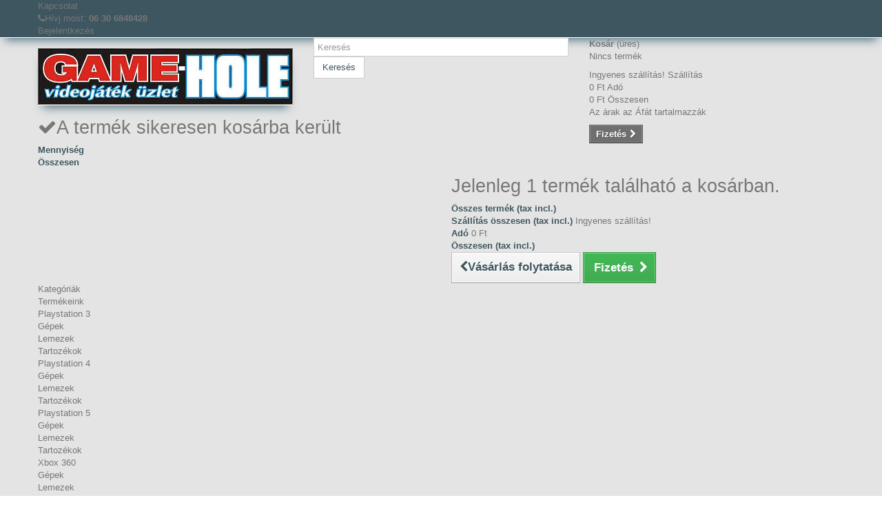

--- FILE ---
content_type: text/html; charset=utf-8
request_url: https://www.gamehole.hu/40-tartozekok
body_size: 16606
content:
<!DOCTYPE HTML>
<!--[if lt IE 7]> <html class="no-js lt-ie9 lt-ie8 lt-ie7" lang="hu-hu"><![endif]-->
<!--[if IE 7]><html class="no-js lt-ie9 lt-ie8 ie7" lang="hu-hu"><![endif]-->
<!--[if IE 8]><html class="no-js lt-ie9 ie8" lang="hu-hu"><![endif]-->
<!--[if gt IE 8]> <html class="no-js ie9" lang="hu-hu"><![endif]-->
<html lang="hu-hu">
	<head>
		<meta charset="utf-8" />
		<title>Tartozékok - Gamehole</title>
		<meta name="generator" content="PrestaShop" />
		<meta name="robots" content="index,follow" />
		<meta name="viewport" content="width=device-width, minimum-scale=0.25, maximum-scale=1.6, initial-scale=1.0" />
		<meta name="apple-mobile-web-app-capable" content="yes" />
		<link rel="icon" type="image/vnd.microsoft.icon" href="/img/favicon.ico?1548892270" />
		<link rel="shortcut icon" type="image/x-icon" href="/img/favicon.ico?1548892270" />
			<link rel="stylesheet" href="/themes/default-bootstrap/css/global.css" type="text/css" media="all" />
			<link rel="stylesheet" href="/themes/default-bootstrap/css/autoload/highdpi.css" type="text/css" media="all" />
			<link rel="stylesheet" href="/themes/default-bootstrap/css/autoload/responsive-tables.css" type="text/css" media="all" />
			<link rel="stylesheet" href="/themes/default-bootstrap/css/autoload/uniform.default.css" type="text/css" media="all" />
			<link rel="stylesheet" href="/js/jquery/plugins/fancybox/jquery.fancybox.css" type="text/css" media="all" />
			<link rel="stylesheet" href="/themes/default-bootstrap/css/product_list.css" type="text/css" media="all" />
			<link rel="stylesheet" href="/themes/default-bootstrap/css/category.css" type="text/css" media="all" />
			<link rel="stylesheet" href="/themes/default-bootstrap/css/scenes.css" type="text/css" media="all" />
			<link rel="stylesheet" href="/themes/default-bootstrap/css/modules/blockcart/blockcart.css" type="text/css" media="all" />
			<link rel="stylesheet" href="/themes/default-bootstrap/css/modules/blockcategories/blockcategories.css" type="text/css" media="all" />
			<link rel="stylesheet" href="/themes/default-bootstrap/css/modules/blockcontact/blockcontact.css" type="text/css" media="all" />
			<link rel="stylesheet" href="/themes/default-bootstrap/css/modules/blocksearch/blocksearch.css" type="text/css" media="all" />
			<link rel="stylesheet" href="/js/jquery/plugins/autocomplete/jquery.autocomplete.css" type="text/css" media="all" />
			<link rel="stylesheet" href="/themes/default-bootstrap/css/modules/blocktags/blocktags.css" type="text/css" media="all" />
			<link rel="stylesheet" href="/themes/default-bootstrap/css/modules/blockviewed/blockviewed.css" type="text/css" media="all" />
			<link rel="stylesheet" href="/modules/themeconfigurator/css/hooks.css" type="text/css" media="all" />
			<link rel="stylesheet" href="/themes/default-bootstrap/css/modules/blocktopmenu/css/blocktopmenu.css" type="text/css" media="all" />
			<link rel="stylesheet" href="/themes/default-bootstrap/css/modules/blocktopmenu/css/superfish-modified.css" type="text/css" media="all" />
			<link rel="stylesheet" href="/modules/themeszonecarousel/css/owl.carousel.css" type="text/css" media="all" />
			<link rel="stylesheet" href="/modules/themeszonecarousel/css/owl.theme.css" type="text/css" media="all" />
			<link rel="stylesheet" href="/modules/themeszonecarousel/css/owl.transitions.css" type="text/css" media="all" />
			<link rel="stylesheet" href="/modules/themeszonecarousel/css/style.css" type="text/css" media="all" />
			<link rel="stylesheet" href="/themes/default-bootstrap/css/modules/blockuserinfo/blockuserinfo.css" type="text/css" media="all" />
		<script type="text/javascript">
var CUSTOMIZE_TEXTFIELD = 1;
var FancyboxI18nClose = 'Bez&aacute;r';
var FancyboxI18nNext = 'K&ouml;vetkező';
var FancyboxI18nPrev = 'Előző';
var ajax_allowed = true;
var ajaxsearch = true;
var baseDir = 'https://www.gamehole.hu/';
var baseUri = 'https://www.gamehole.hu/';
var blocksearch_type = 'top';
var contentOnly = false;
var customizationIdMessage = 'Testreszabás #';
var delete_txt = 'Törlés';
var displayList = false;
var freeProductTranslation = 'Ingyen!';
var freeShippingTranslation = 'Ingyenes szállítás!';
var generated_date = 1763717497;
var id_lang = 1;
var img_dir = 'https://www.gamehole.hu/themes/default-bootstrap/img/';
var instantsearch = false;
var isGuest = 0;
var isLogged = 0;
var isMobile = false;
var page_name = 'category';
var priceDisplayMethod = 0;
var priceDisplayPrecision = 0;
var quickView = true;
var removingLinkText = 'termék eltávolítása a kosárból';
var roundMode = 2;
var search_url = 'https://www.gamehole.hu/index.php?controller=search';
var static_token = 'cfa926b82f52d196c741a66f97b3221c';
var token = '1d64a23e4d494af2223a949171166827';
var usingSecureMode = true;
</script>

		<script type="text/javascript" src="/js/jquery/jquery-1.11.0.min.js"></script>
		<script type="text/javascript" src="/js/jquery/jquery-migrate-1.2.1.min.js"></script>
		<script type="text/javascript" src="/js/jquery/plugins/jquery.easing.js"></script>
		<script type="text/javascript" src="/js/tools.js"></script>
		<script type="text/javascript" src="/themes/default-bootstrap/js/global.js"></script>
		<script type="text/javascript" src="/themes/default-bootstrap/js/autoload/10-bootstrap.min.js"></script>
		<script type="text/javascript" src="/themes/default-bootstrap/js/autoload/15-jquery.total-storage.min.js"></script>
		<script type="text/javascript" src="/themes/default-bootstrap/js/autoload/15-jquery.uniform-modified.js"></script>
		<script type="text/javascript" src="/js/jquery/plugins/fancybox/jquery.fancybox.js"></script>
		<script type="text/javascript" src="/themes/default-bootstrap/js/category.js"></script>
		<script type="text/javascript" src="/themes/default-bootstrap/js/modules/blockcart/ajax-cart.js"></script>
		<script type="text/javascript" src="/js/jquery/plugins/jquery.scrollTo.js"></script>
		<script type="text/javascript" src="/js/jquery/plugins/jquery.serialScroll.js"></script>
		<script type="text/javascript" src="/js/jquery/plugins/bxslider/jquery.bxslider.js"></script>
		<script type="text/javascript" src="/themes/default-bootstrap/js/tools/treeManagement.js"></script>
		<script type="text/javascript" src="/js/jquery/plugins/autocomplete/jquery.autocomplete.js"></script>
		<script type="text/javascript" src="/themes/default-bootstrap/js/modules/blocksearch/blocksearch.js"></script>
		<script type="text/javascript" src="/themes/default-bootstrap/js/modules/blocktopmenu/js/hoverIntent.js"></script>
		<script type="text/javascript" src="/themes/default-bootstrap/js/modules/blocktopmenu/js/superfish-modified.js"></script>
		<script type="text/javascript" src="/themes/default-bootstrap/js/modules/blocktopmenu/js/blocktopmenu.js"></script>
		<script type="text/javascript" src="/modules/themeszonecarousel/js/owl.carousel.min.js"></script>
		<script type="text/javascript" src="/modules/themeszonecarousel/js/script.js"></script>
			
		<link rel="stylesheet" href="https://fonts.googleapis.com/css?family=Open+Sans:300,600&amp;subset=latin,latin-ext" type="text/css" media="all" />
		<!--[if IE 8]>
		<script src="https://oss.maxcdn.com/libs/html5shiv/3.7.0/html5shiv.js"></script>
		<script src="https://oss.maxcdn.com/libs/respond.js/1.3.0/respond.min.js"></script>
		<![endif]-->
<script src="https://www.google.com/recaptcha/api.js" async defer></script>

	</head>
	<body id="category" class="category category-40 category-tartozekok hide-right-column lang_hu">
					<div id="page">
			<div class="header-container">
				<header id="header">
					<div class="banner">
						<div class="container">
							<div class="row">
								
							</div>
						</div>
					</div>
					<div class="nav">
						<div class="container">
							<div class="row">
								<nav><div id="contact-link">
	<a href="https://www.gamehole.hu/index.php?controller=contact" title="Kapcsolat">Kapcsolat</a>
</div>
	<span class="shop-phone">
		<i class="icon-phone"></i>Hívj most: <strong>06 30 6848428</strong>
	</span>
<!-- Block user information module NAV  -->
<div class="header_user_info">
			<a class="login" href="https://www.gamehole.hu/index.php?controller=my-account" rel="nofollow" title="Bejelentkezés a vásárlói fiókba">
			Bejelentkezés
		</a>
	</div>
<!-- /Block usmodule NAV -->
</nav>
							</div>
						</div>
					</div>
					<div>
						<div class="container">
							<div class="row">
								<div id="header_logo">
									<a href="https://www.gamehole.hu/" title="Gamehole">
										<img class="logo img-responsive" src="https://www.gamehole.hu/img/--logo-1548892269.jpg" alt="Gamehole" width="683" height="152"/>
									</a>
								</div>
								<!-- Block search module TOP -->
<div id="search_block_top" class="col-sm-4 clearfix">
	<form id="searchbox" method="get" action="//www.gamehole.hu/index.php?controller=search" >
		<input type="hidden" name="controller" value="search" />
		<input type="hidden" name="orderby" value="position" />
		<input type="hidden" name="orderway" value="desc" />
		<input class="search_query form-control" type="text" id="search_query_top" name="search_query" placeholder="Keresés" value="" />
		<button type="submit" name="submit_search" class="btn btn-default button-search">
			<span>Keresés</span>
		</button>
	</form>
</div>
<!-- /Block search module TOP --><!-- MODULE Block cart -->
<div class="col-sm-4 clearfix">
	<div class="shopping_cart">
		<a href="https://www.gamehole.hu/index.php?controller=order-opc" title="Kosár megtekintése" rel="nofollow">
			<b>Kosár</b>
			<span class="ajax_cart_quantity unvisible">0</span>
			<span class="ajax_cart_product_txt unvisible">Termék</span>
			<span class="ajax_cart_product_txt_s unvisible">Termék</span>
			<span class="ajax_cart_total unvisible">
							</span>
			<span class="ajax_cart_no_product">(üres)</span>
					</a>
					<div class="cart_block block exclusive">
				<div class="block_content">
					<!-- block list of products -->
					<div class="cart_block_list">
												<p class="cart_block_no_products">
							Nincs termék
						</p>
												<div class="cart-prices">
							<div class="cart-prices-line first-line">
								<span class="price cart_block_shipping_cost ajax_cart_shipping_cost">
																			Ingyenes szállítás!
																	</span>
								<span>
									Szállítás
								</span>
							</div>
																						<div class="cart-prices-line">
									<span class="price cart_block_tax_cost ajax_cart_tax_cost">0 Ft‎</span>
									<span>Adó</span>
								</div>
														<div class="cart-prices-line last-line">
								<span class="price cart_block_total ajax_block_cart_total">0 Ft‎</span>
								<span>Összesen</span>
							</div>
															<p>
																	Az árak az Áfát tartalmazzák
																</p>
													</div>
						<p class="cart-buttons">
							<a id="button_order_cart" class="btn btn-default button button-small" href="https://www.gamehole.hu/index.php?controller=order-opc" title="Fizetés" rel="nofollow">
								<span>
									Fizetés<i class="icon-chevron-right right"></i>
								</span>
							</a>
						</p>
					</div>
				</div>
			</div><!-- .cart_block -->
			</div>
</div>

	<div id="layer_cart">
		<div class="clearfix">
			<div class="layer_cart_product col-xs-12 col-md-6">
				<span class="cross" title="Ablak bezárása"></span>
				<h2>
					<i class="icon-check"></i>A termék sikeresen kosárba került
				</h2>
				<div class="product-image-container layer_cart_img">
				</div>
				<div class="layer_cart_product_info">
					<span id="layer_cart_product_title" class="product-name"></span>
					<span id="layer_cart_product_attributes"></span>
					<div>
						<strong class="dark">Mennyiség</strong>
						<span id="layer_cart_product_quantity"></span>
					</div>
					<div>
						<strong class="dark">Összesen</strong>
						<span id="layer_cart_product_price"></span>
					</div>
				</div>
			</div>
			<div class="layer_cart_cart col-xs-12 col-md-6">
				<h2>
					<!-- Plural Case [both cases are needed because page may be updated in Javascript] -->
					<span class="ajax_cart_product_txt_s  unvisible">
						Jelenleg <span class="ajax_cart_quantity">0</span> termék található a kosárban.
					</span>
					<!-- Singular Case [both cases are needed because page may be updated in Javascript] -->
					<span class="ajax_cart_product_txt ">
						Jelenleg 1 termék található a kosárban.
					</span>
				</h2>
	
				<div class="layer_cart_row">
					<strong class="dark">
						Összes termék
																					(tax incl.)
																		</strong>
					<span class="ajax_block_products_total">
											</span>
				</div>
	
								<div class="layer_cart_row">
					<strong class="dark">
						Szállítás összesen&nbsp;(tax incl.)					</strong>
					<span class="ajax_cart_shipping_cost">
													Ingyenes szállítás!
											</span>
				</div>
									<div class="layer_cart_row">
						<strong class="dark">Adó</strong>
						<span class="price cart_block_tax_cost ajax_cart_tax_cost">0 Ft‎</span>
					</div>
								<div class="layer_cart_row">	
					<strong class="dark">
						Összesen
																					(tax incl.)
																		</strong>
					<span class="ajax_block_cart_total">
											</span>
				</div>
				<div class="button-container">	
					<span class="continue btn btn-default button exclusive-medium" title="Vásárlás folytatása">
						<span>
							<i class="icon-chevron-left left"></i>Vásárlás folytatása
						</span>
					</span>
					<a class="btn btn-default button button-medium"	href="https://www.gamehole.hu/index.php?controller=order-opc" title="Fizetés" rel="nofollow">
						<span>
							Fizetés<i class="icon-chevron-right right"></i>
						</span>
					</a>	
				</div>
			</div>
		</div>
		<div class="crossseling"></div>
	</div> <!-- #layer_cart -->
	<div class="layer_cart_overlay"></div>

<!-- /MODULE Block cart -->
	<!-- Menu -->
	<div id="block_top_menu" class="sf-contener clearfix col-lg-12">
		<div class="cat-title">Kategóriák</div>
		<ul class="sf-menu clearfix menu-content">
			<li><a href="https://www.gamehole.hu/" title="Termékeink">Termékeink</a><ul><li><a href="https://www.gamehole.hu/17-playstation-3" title="Playstation 3">Playstation 3</a><ul><li><a href="https://www.gamehole.hu/18-gepek" title="Gépek">Gépek</a></li><li><a href="https://www.gamehole.hu/19-lemezek" title="Lemezek">Lemezek</a></li><li><a href="https://www.gamehole.hu/20-tartozekok" title="Tartozékok">Tartozékok</a></li></ul></li><li><a href="https://www.gamehole.hu/21-playstation-4" title="Playstation 4">Playstation 4</a><ul><li><a href="https://www.gamehole.hu/22-gepek" title="Gépek">Gépek</a></li><li><a href="https://www.gamehole.hu/23-lemezek" title="Lemezek">Lemezek</a></li><li><a href="https://www.gamehole.hu/24-tartozekok" title="Tartozékok">Tartozékok</a></li></ul></li><li><a href="https://www.gamehole.hu/25-playstation-5" title="Playstation 5">Playstation 5</a><ul><li><a href="https://www.gamehole.hu/26-gepek" title="Gépek">Gépek</a></li><li><a href="https://www.gamehole.hu/27-lemezek" title="Lemezek">Lemezek</a></li><li><a href="https://www.gamehole.hu/28-tartozekok" title="Tartozékok">Tartozékok</a></li></ul></li><li><a href="https://www.gamehole.hu/29-xbox-360" title="Xbox 360">Xbox 360</a><ul><li><a href="https://www.gamehole.hu/30-gepek" title="Gépek">Gépek</a></li><li><a href="https://www.gamehole.hu/31-lemezek" title="Lemezek">Lemezek</a></li><li><a href="https://www.gamehole.hu/32-tartozekok" title="Tartozékok">Tartozékok</a></li></ul></li><li><a href="https://www.gamehole.hu/33-xbox-one" title="Xbox One">Xbox One</a><ul><li><a href="https://www.gamehole.hu/34-gepek" title="Gépek">Gépek</a></li><li><a href="https://www.gamehole.hu/35-lemezek" title="Lemezek">Lemezek</a></li><li><a href="https://www.gamehole.hu/36-tartozekok" title="Tartozékok">Tartozékok</a></li></ul></li><li><a href="https://www.gamehole.hu/37-xbox-series" title="XBOX SERIES">XBOX SERIES</a><ul><li><a href="https://www.gamehole.hu/38-gepek" title="Gépek">Gépek</a></li><li><a href="https://www.gamehole.hu/39-lemezek" title="Lemezek">Lemezek</a></li><li class="sfHoverForce"><a href="https://www.gamehole.hu/40-tartozekok" title="Tartozékok">Tartozékok</a></li></ul></li><li><a href="https://www.gamehole.hu/52-taviranyitasu-termekek-es-szabadon-repulo-modellek-" title="Távirányítású  termékek és szabadon repülő modellek .">Távirányítású  termékek és szabadon repülő modellek .</a><ul><li><a href="https://www.gamehole.hu/57-taviranyitasu-rc-modellek-komplett-kesz-szett" title="Távirányítású RC modellek (Komplett kész szett)">Távirányítású RC modellek (Komplett kész szett)</a></li><li><a href="https://www.gamehole.hu/54-radio-taviranyitasra-elokeszitve-repulo-modellek" title="Rádió távirányításra előkészítve repűlő modellek">Rádió távirányításra előkészítve repűlő modellek</a></li><li><a href="https://www.gamehole.hu/55-gumimotoros-es-szabadon-repulo-gepek-komplett-keszlet" title="Gumimotoros  és szabadon repülő gépek . (komplett készlet).">Gumimotoros  és szabadon repülő gépek . (komplett készlet).</a></li><li><a href="https://www.gamehole.hu/56-alkatreszek" title="Alkatrészek">Alkatrészek</a></li></ul></li><li><a href="https://www.gamehole.hu/58-elektromos-gyermek-kisauto" title="Elektromos Gyermek kisautó">Elektromos Gyermek kisautó</a><ul><li><a href="https://www.gamehole.hu/59-eladas" title="Eladás">Eladás</a></li></ul></li><li><a href="https://www.gamehole.hu/65-akciok" title="Akciók">Akciók</a></li></ul></li><li><a href="https://www.gamehole.hu/content/1-rendelesmenete" title="Rendel&eacute;s menete">Rendel&eacute;s menete</a></li>
<li><a href="https://www.gamehole.hu/content/2-hirek" title="H&iacute;rek">H&iacute;rek</a></li>
<li><a href="https://www.gamehole.hu/content/3-cegunkrol" title="C&eacute;g&uuml;nkről">C&eacute;g&uuml;nkről</a></li>
<li><a href="https://www.gamehole.hu/content/4-elerhetosegunk" title="El&eacute;rhetős&eacute;g&uuml;nk">El&eacute;rhetős&eacute;g&uuml;nk</a></li>
<li><a href="https://www.gamehole.hu/content/5-secure-payment" title="Adatv&eacute;delmi nyilatkozat">Adatv&eacute;delmi nyilatkozat</a></li>

					</ul>
	</div>
	<!--/ Menu -->
							</div>
						</div>
					</div>
				</header>
			</div>
			<div class="columns-container">
				<div id="columns" class="container">
											
<!-- Breadcrumb -->
<div class="breadcrumb clearfix">
	<a class="home" href="http://www.gamehole.hu/" title="vissza a c&iacute;mlapra"><i class="icon-home"></i></a>
			<span class="navigation-pipe">&gt;</span>
					<span class="navigation_page"><span itemscope itemtype="http://data-vocabulary.org/Breadcrumb"><a itemprop="url" href="https://www.gamehole.hu/37-xbox-series" title="XBOX SERIES" ><span itemprop="title">XBOX SERIES</span></a></span><span class="navigation-pipe">></span>Tartoz&eacute;kok</span>
			</div>
<!-- /Breadcrumb -->

										<div id="slider_row" class="row">
						<div id="top_column" class="center_column col-xs-12 col-sm-12"></div>
					</div>
					<div class="row">
												<div id="left_column" class="column col-xs-12 col-sm-3"><!-- Block categories module -->
<div id="categories_block_left" class="block">
	<h2 class="title_block">
					Tartozékok
			</h2>
	<div class="block_content">
		<ul class="tree dhtml">
												
<li >
	<a 
	href="https://www.gamehole.hu/17-playstation-3" title="PS3 - konzol Ha konzolokról van szó, akkor általában elsőként a PlayStation neve merül fel. A PlayStation 3 nagy előnye a konkurensekkel szemben Blu-Ray +3D meghajtója: az új lemezformátum nem csak a nagyfelbontású játékok előtt nyitja meg a kötetlen kaput, de képes Blu-Ray filmek lejátszására is, így a PlayStation 3 megvásárlásával nem csak egy játékgépet kap a vásárló, hanem egy otthoni szórakoztató centrumot is. Az ingyenes PlayStation Network folyamatos online kapcsolat mellett letölthető filmeket és játékokat is kínál, így a PlayStation 3 egy kompakt, mégis komplett csomag!">
		Playstation 3
	</a>
			<ul>
												
<li >
	<a 
	href="https://www.gamehole.hu/18-gepek" title="PS3 - konzol Ha konzolokról van szó, akkor általában elsőként a PlayStation neve merül fel. A PlayStation 3 nagy előnye a konkurensekkel szemben Blu-Ray +3D meghajtója: az új lemezformátum nem csak a nagyfelbontású játékok előtt nyitja meg a kötetlen kaput, de képes Blu-Ray filmek lejátszására is, így a PlayStation 3 megvásárlásával nem csak egy játékgépet kap a vásárló, hanem egy otthoni szórakoztató centrumot is. Az ingyenes PlayStation Network folyamatos online kapcsolat mellett letölthető filmeket és játékokat is kínál, így a PlayStation 3 egy kompakt, mégis komplett csomag!">
		Gépek
	</a>
	</li>

																
<li >
	<a 
	href="https://www.gamehole.hu/19-lemezek" title="A játéklemezek széles választéka garantálja, hogy a megvásárolt gépekből a lehető legtöbbet lehessen kihozni, számodra és családod részére a felhőtlen és sokszínű szórakozást biztosítva.">
		Lemezek
	</a>
	</li>

																
<li class="last">
	<a 
	href="https://www.gamehole.hu/20-tartozekok" title="Az PS 3 konzolokat és kiegészítőket szórakoztatásra tervezték. Találd meg a saját és családod igényeinek leginkább megfelelő konzolt, és szereld fel a nagyszerű kiegészítők tárházából válogatva a lehető legteljesebb játékélmény érdekében!">
		Tartozékok
	</a>
	</li>

									</ul>
	</li>

																
<li >
	<a 
	href="https://www.gamehole.hu/21-playstation-4" title="A PlayStation®4 a legjobb választás a játékosok számára, amely a dinamikus játékélmény, a lehengerlő látványvilág és sebesség, valamint a számtalan közösségi funkció együttesével hozza el a következő generációt. A töménytelen mennyiségű tartalommal, magával ragadó, exkluzív címekkel rendelkező PlayStation®4 magára a játékosra fókuszál.">
		Playstation 4
	</a>
			<ul>
												
<li >
	<a 
	href="https://www.gamehole.hu/22-gepek" title="A PlayStation 4 rendkívül erős, nyolc magot magában foglaló x86-64 architektúráját a gyors, 8GB GDDR5 rendszermemória egészíti ki, amelynek köszönhetően a fejlesztők bőséges tartalommal láthatják el szoftvereiket. A végeredmény: kiváló minőségű, részlet gazdag grafika és magával ragadó játékélmény.  A megújult külsővel érkező DUALSHOCK 4 új funkciókkal növeli a felhasználói élményt, beleértve a jelentősen továbbfejlesztett mozgásérzékelő-szenzort, továbbá az irányító elején elhelyezett érintőpanelt, amely új dimenziókat nyit meg az interakciós lehetőségek terén. Az új &quot;Share&quot; gomb használatával egyetlen mozdulattal megoszthatod videóidat másokkal.">
		Gépek
	</a>
	</li>

																
<li >
	<a 
	href="https://www.gamehole.hu/23-lemezek" title="Korlátok nélkül. A lemezes PlayStation®4 szoftvereket kölcsönadhatod barátaidnak, akik otthon addig játszhatnak velük, ameddig csak szeretnének – mindezt megkötések nélkül. Kiváló címek egész sora érhető el PlayStation®4-re, amelyek mellett több mint 180 darab áll fejlesztés alatt.A PlayStation®4 középpontjában a játékos áll, aki számára a lehető legjobb játékkínálat érhető el a platformon. A PS4™ lehetővé teszi a világ legjobb fejlesztőinek, hogy szabadjára engedjék kreativitásukat, és kitolják a határokat egy olyan rendszer segítségével, melyet az ő igényeikre szabtunk. A PlayStation®4 rendkívül erős, nyolc magot magában foglaló x86-64 architektúráját a gyors, 8GB GDDR5 rendszermemória egészíti ki, amelynek köszönhetően a fejlesztők bőséges tartalommal láthatják el játékaikat. A végeredmény kiváló minőségű, részletgazdag látványvilág és felejthetetlen élmények.">
		Lemezek
	</a>
	</li>

																
<li class="last">
	<a 
	href="https://www.gamehole.hu/24-tartozekok" title="">
		Tartozékok
	</a>
	</li>

									</ul>
	</li>

																
<li >
	<a 
	href="https://www.gamehole.hu/25-playstation-5" title="  PlayStation 5 konzol az elődjéhez képest csaknem minden kategóriában fejlesztéseket kínál. A legnagyobb fejlesztések közé sorolható a belső SSD merevlemez a játékok tárolásához, a nyolcmagos processzor, a saját AMD Radeon Navi alapú grafikus kártya, lejátszás támogatása 8K / 4K minőségben 120 HZ mellett, alacsonyabb fogyasztás, a DualShock 5 vezérlő új generációjának különböző fejlesztései, és nem utolsó sorban a visszafelé kompatibilitás PS4-vel.">
		Playstation 5
	</a>
			<ul>
												
<li >
	<a 
	href="https://www.gamehole.hu/26-gepek" title="Izgalmas szuper erő    A Sony PlayStation 5 konzol úttörő technológiával rendelkezik, amely biztosítja az eddigi leggyorsabb, legélesebb, legérzékenyebb játékélményeket.   A játékok élettel telítődnek az intenzív grafikának és élethű részleteknek hála, amelyet az AMD Ryzen 3 technológián alapuló nyolcmagos processzor és az új, AMD Radeon Navi alapú grafikus kártya biztosít ray-tracking technológiával, amely közvetlenül a grafikus kártyához kötődik, és nem a szoftverhez. Az akciók folyamatosabbak, gyorsabbak és élénkebbek kristálytiszta mozgással, amelyek gyorsabb és stabilabb FPS-t biztosítanak.   A konzol Blu-ray mechanikával rendelkezik, amely 100 GB Blu-ray lemezeket támogat. A játékokat most már a belső SSD merevlemezre írhatjuk, amelyen a fejlesztők sokat dolgoztak, és az adatmentés optimalizációjának köszönhetően a játékok kevesebb helyet foglalnak a merevlemezen.">
		Gépek
	</a>
	</li>

																
<li >
	<a 
	href="https://www.gamehole.hu/27-lemezek" title="A játéklemezek széles választéka garantálja, hogy a megvásárolt gépekből a lehető legtöbbet lehessen kihozni, számodra és családod részére a felhőtlen és sokszínű szórakozást biztosítva.">
		Lemezek
	</a>
	</li>

																
<li class="last">
	<a 
	href="https://www.gamehole.hu/28-tartozekok" title="Konzolokat és kiegészítőket szórakoztatásra tervezték. Találd meg a saját és családod igényeinek leginkább megfelelő konzolt, és szereld fel a nagyszerű kiegészítők tárházából válogatva a lehető legteljesebb játékélmény érdekében!">
		Tartozékok
	</a>
	</li>

									</ul>
	</li>

																
<li >
	<a 
	href="https://www.gamehole.hu/29-xbox-360" title="Xbox360 - konzol Napjaink egyik legnépszerűbb játékkonzolja az Xbox 360: nem véletlenül. A Microsoft második generációs gépe teljes élményt kínál, amely nem csak a legjobb játékokat jeleníti meg csodálatos látványvilággal, de internetkapcsolat megléte esetén a barátokkal, ismerősökkel való kapcsolattartást és a közös játék lehetőségét is elérhetővé teszi, és folyamatosan gondoskodik a már megjelent játékok támogatásáról, vagy a még kiadásra váró szoftverekkel kapcsolatos videók és demók ingyenes terjesztéséről is. A különböző kiszerelések révén mindenki megtalálhatja a számára megfelelő csomagot, a különböző hardveres kiegészítők közül pedig mindenképp kiemelendő a Kinect mozgásérzékelő szenzor, amely a játékos mozdulatait értelmezi, így teljesen új lehetőségeket hoz a játékok világába">
		Xbox 360
	</a>
			<ul>
												
<li >
	<a 
	href="https://www.gamehole.hu/30-gepek" title="Xbox360 - konzol   Napjaink egyik legnépszerűbb játékkonzolja az Xbox 360: nem véletlenül. A Microsoft második generációs gépe teljes élményt kínál, amely nem csak a legjobb játékokat jeleníti meg csodálatos látványvilággal, de internetkapcsolat megléte esetén a barátokkal, ismerősökkel való kapcsolattartást és a közös játék lehetőségét is elérhetővé teszi, és folyamatosan gondoskodik a már megjelent játékok támogatásáról, vagy a még kiadásra váró szoftverekkel kapcsolatos videók és demók ingyenes terjesztéséről is. A különböző kiszerelések révén mindenki megtalálhatja a számára megfelelő csomagot, a különböző hardveres kiegészítők közül pedig mindenképp kiemelendő a Kinect mozgásérzékelő szenzor, amely a játékos mozdulatait értelmezi, így teljesen új lehetőségeket hoz a játékok világába.">
		Gépek
	</a>
	</li>

																
<li >
	<a 
	href="https://www.gamehole.hu/31-lemezek" title="A játéklemezek széles választéka garantálja, hogy a megvásárolt gépekből a lehető legtöbbet lehessen kihozni, számodra és családod részére a felhőtlen és sokszínű szórakozást biztosítva.">
		Lemezek
	</a>
	</li>

																
<li class="last">
	<a 
	href="https://www.gamehole.hu/32-tartozekok" title="Xbox 360 konzolokat és kiegészítőket szórakoztatásra tervezték. Találd meg a saját és családod igényeinek leginkább megfelelő konzolt, és szereld fel a nagyszerű kiegészítők tárházából válogatva a lehető legteljesebb játékélmény érdekében!">
		Tartozékok
	</a>
	</li>

									</ul>
	</li>

																
<li >
	<a 
	href="https://www.gamehole.hu/33-xbox-one" title="Beköszöntött a következő generáció, ami most már csak nevében az, hiszen mostantól ezt illene jelenleginek hívnunk.">
		Xbox One
	</a>
			<ul>
												
<li >
	<a 
	href="https://www.gamehole.hu/34-gepek" title="Xbox One a nappalink legfontosabb részévé szeretne válni, ami nem csupán egy játékgép, hanem egy komplett szórakoztató rendszer.">
		Gépek
	</a>
	</li>

																
<li >
	<a 
	href="https://www.gamehole.hu/35-lemezek" title="XBOX ONE géped visszafelé kompatibilis ,vagyis a legtöbb XBOX 360 játéklemez is játszható vele.">
		Lemezek
	</a>
	</li>

																
<li class="last">
	<a 
	href="https://www.gamehole.hu/36-tartozekok" title="">
		Tartozékok
	</a>
	</li>

									</ul>
	</li>

																
<li >
	<a 
	href="https://www.gamehole.hu/37-xbox-series" title="  Xbox Series S és Xbox Series X konzolok a Microsoft kilencedik konzolgenerációját képviselik, egyúttal pedig minden idők legerősebb, leggyorsabb és leghatékonyabb Xbox gépei, olyan újdonságokkal, amiktől a játékok nemcsak szebbek, de gyorsabban betöltenek">
		XBOX SERIES
	</a>
			<ul>
												
<li >
	<a 
	href="https://www.gamehole.hu/38-gepek" title="">
		Gépek
	</a>
	</li>

																
<li >
	<a 
	href="https://www.gamehole.hu/39-lemezek" title="A játéklemezek széles választéka garantálja, hogy a megvásárolt gépekből a lehető legtöbbet lehessen kihozni, számodra és családod részére a felhőtlen és sokszínű szórakozást biztosítva.">
		Lemezek
	</a>
	</li>

																
<li class="last">
	<a 
	href="https://www.gamehole.hu/40-tartozekok" class="selected" title="">
		Tartozékok
	</a>
	</li>

									</ul>
	</li>

																
<li >
	<a 
	href="https://www.gamehole.hu/52-taviranyitasu-termekek-es-szabadon-repulo-modellek-" title="">
		Távirányítású  termékek és szabadon repülő modellek .
	</a>
			<ul>
												
<li >
	<a 
	href="https://www.gamehole.hu/57-taviranyitasu-rc-modellek-komplett-kesz-szett" title="Távirányítású RC modellek (komplett kész sze tt) .">
		Távirányítású RC modellek (Komplett kész szett)
	</a>
	</li>

																
<li >
	<a 
	href="https://www.gamehole.hu/54-radio-taviranyitasra-elokeszitve-repulo-modellek" title="RC testek NEM TARTALMAZZÁK , Motor, Akkumulátor,Szabályzó,Microservó,Propeller , Vevő-Adó Gép törzse,anyaga EPO Gép törzse anyaga EPP (expandált polipropilén), amelyek szinte törhetetlen.">
		Rádió távirányításra előkészítve repűlő modellek
	</a>
	</li>

																
<li >
	<a 
	href="https://www.gamehole.hu/55-gumimotoros-es-szabadon-repulo-gepek-komplett-keszlet" title="">
		Gumimotoros  és szabadon repülő gépek . (komplett készlet).
	</a>
	</li>

																
<li class="last">
	<a 
	href="https://www.gamehole.hu/56-alkatreszek" title="">
		Alkatrészek
	</a>
	</li>

									</ul>
	</li>

																
<li >
	<a 
	href="https://www.gamehole.hu/58-elektromos-gyermek-kisauto" title="Elektromos Gyermek kisautó">
		Elektromos Gyermek kisautó
	</a>
			<ul>
												
<li class="last">
	<a 
	href="https://www.gamehole.hu/59-eladas" title="Aktuális készletről kérem érdeklődjön telefonon.  
  Tel:+36 30 6848428">
		Eladás
	</a>
	</li>

									</ul>
	</li>

																
<li class="last">
	<a 
	href="https://www.gamehole.hu/65-akciok" title="">
		Akciók
	</a>
	</li>

									</ul>
	</div>
</div>
<!-- /Block categories module -->
	<!-- Block CMS module -->
			<section id="informations_block_left_1" class="block informations_block_left">
			<p class="title_block">
				<a href="https://www.gamehole.hu/content/category/1-home">
					Információ				</a>
			</p>
			<div class="block_content list-block">
				<ul>
																							<li>
								<a href="https://www.gamehole.hu/content/1-rendelesmenete" title="Rendelés menete">
									Rendelés menete
								</a>
							</li>
																								<li>
								<a href="https://www.gamehole.hu/content/2-hirek" title="Hírek">
									Hírek
								</a>
							</li>
																								<li>
								<a href="https://www.gamehole.hu/content/3-cegunkrol" title="Cégünkről">
									Cégünkről
								</a>
							</li>
																								<li>
								<a href="https://www.gamehole.hu/content/4-elerhetosegunk" title="Elérhetőségünk">
									Elérhetőségünk
								</a>
							</li>
																								<li>
								<a href="https://www.gamehole.hu/content/5-secure-payment" title="Adatvédelmi nyilatkozat">
									Adatvédelmi nyilatkozat
								</a>
							</li>
																						<li>
							<a href="https://www.gamehole.hu/index.php?controller=stores" title="Üzleteink">
								Üzleteink
							</a>
						</li>
									</ul>
			</div>
		</section>
		<!-- /Block CMS module -->
</div>
																		<div id="center_column" class="center_column col-xs-12 col-sm-9">
	

	    			<h1 class="page-heading"><span class="cat-name">Tartozékok&nbsp;</span><span class="heading-counter">Ebben a kateg&oacute;ri&aacute;ban nincsenek term&eacute;kek.</span>
</h1>
										</div><!-- #center_column -->
										</div><!-- .row -->
				</div><!-- #columns -->
			</div><!-- .columns-container -->
							<!-- Footer -->
				<div class="footer-container">
					<footer id="footer"  class="container">
						<div class="row"><!-- Block categories module -->
<section class="blockcategories_footer footer-block col-xs-12 col-sm-2">
	<h4>Kategóriák</h4>
	<div class="category_footer toggle-footer">
		<div class="list">
			<ul class="tree dhtml">
												
<li >
	<a 
	href="https://www.gamehole.hu/17-playstation-3" title="PS3 - konzol Ha konzolokról van szó, akkor általában elsőként a PlayStation neve merül fel. A PlayStation 3 nagy előnye a konkurensekkel szemben Blu-Ray +3D meghajtója: az új lemezformátum nem csak a nagyfelbontású játékok előtt nyitja meg a kötetlen kaput, de képes Blu-Ray filmek lejátszására is, így a PlayStation 3 megvásárlásával nem csak egy játékgépet kap a vásárló, hanem egy otthoni szórakoztató centrumot is. Az ingyenes PlayStation Network folyamatos online kapcsolat mellett letölthető filmeket és játékokat is kínál, így a PlayStation 3 egy kompakt, mégis komplett csomag!">
		Playstation 3
	</a>
			<ul>
												
<li >
	<a 
	href="https://www.gamehole.hu/18-gepek" title="PS3 - konzol Ha konzolokról van szó, akkor általában elsőként a PlayStation neve merül fel. A PlayStation 3 nagy előnye a konkurensekkel szemben Blu-Ray +3D meghajtója: az új lemezformátum nem csak a nagyfelbontású játékok előtt nyitja meg a kötetlen kaput, de képes Blu-Ray filmek lejátszására is, így a PlayStation 3 megvásárlásával nem csak egy játékgépet kap a vásárló, hanem egy otthoni szórakoztató centrumot is. Az ingyenes PlayStation Network folyamatos online kapcsolat mellett letölthető filmeket és játékokat is kínál, így a PlayStation 3 egy kompakt, mégis komplett csomag!">
		Gépek
	</a>
	</li>

																
<li >
	<a 
	href="https://www.gamehole.hu/19-lemezek" title="A játéklemezek széles választéka garantálja, hogy a megvásárolt gépekből a lehető legtöbbet lehessen kihozni, számodra és családod részére a felhőtlen és sokszínű szórakozást biztosítva.">
		Lemezek
	</a>
	</li>

																
<li class="last">
	<a 
	href="https://www.gamehole.hu/20-tartozekok" title="Az PS 3 konzolokat és kiegészítőket szórakoztatásra tervezték. Találd meg a saját és családod igényeinek leginkább megfelelő konzolt, és szereld fel a nagyszerű kiegészítők tárházából válogatva a lehető legteljesebb játékélmény érdekében!">
		Tartozékok
	</a>
	</li>

									</ul>
	</li>

							
																
<li >
	<a 
	href="https://www.gamehole.hu/21-playstation-4" title="A PlayStation®4 a legjobb választás a játékosok számára, amely a dinamikus játékélmény, a lehengerlő látványvilág és sebesség, valamint a számtalan közösségi funkció együttesével hozza el a következő generációt. A töménytelen mennyiségű tartalommal, magával ragadó, exkluzív címekkel rendelkező PlayStation®4 magára a játékosra fókuszál.">
		Playstation 4
	</a>
			<ul>
												
<li >
	<a 
	href="https://www.gamehole.hu/22-gepek" title="A PlayStation 4 rendkívül erős, nyolc magot magában foglaló x86-64 architektúráját a gyors, 8GB GDDR5 rendszermemória egészíti ki, amelynek köszönhetően a fejlesztők bőséges tartalommal láthatják el szoftvereiket. A végeredmény: kiváló minőségű, részlet gazdag grafika és magával ragadó játékélmény.  A megújult külsővel érkező DUALSHOCK 4 új funkciókkal növeli a felhasználói élményt, beleértve a jelentősen továbbfejlesztett mozgásérzékelő-szenzort, továbbá az irányító elején elhelyezett érintőpanelt, amely új dimenziókat nyit meg az interakciós lehetőségek terén. Az új &quot;Share&quot; gomb használatával egyetlen mozdulattal megoszthatod videóidat másokkal.">
		Gépek
	</a>
	</li>

																
<li >
	<a 
	href="https://www.gamehole.hu/23-lemezek" title="Korlátok nélkül. A lemezes PlayStation®4 szoftvereket kölcsönadhatod barátaidnak, akik otthon addig játszhatnak velük, ameddig csak szeretnének – mindezt megkötések nélkül. Kiváló címek egész sora érhető el PlayStation®4-re, amelyek mellett több mint 180 darab áll fejlesztés alatt.A PlayStation®4 középpontjában a játékos áll, aki számára a lehető legjobb játékkínálat érhető el a platformon. A PS4™ lehetővé teszi a világ legjobb fejlesztőinek, hogy szabadjára engedjék kreativitásukat, és kitolják a határokat egy olyan rendszer segítségével, melyet az ő igényeikre szabtunk. A PlayStation®4 rendkívül erős, nyolc magot magában foglaló x86-64 architektúráját a gyors, 8GB GDDR5 rendszermemória egészíti ki, amelynek köszönhetően a fejlesztők bőséges tartalommal láthatják el játékaikat. A végeredmény kiváló minőségű, részletgazdag látványvilág és felejthetetlen élmények.">
		Lemezek
	</a>
	</li>

																
<li class="last">
	<a 
	href="https://www.gamehole.hu/24-tartozekok" title="">
		Tartozékok
	</a>
	</li>

									</ul>
	</li>

							
																
<li >
	<a 
	href="https://www.gamehole.hu/25-playstation-5" title="  PlayStation 5 konzol az elődjéhez képest csaknem minden kategóriában fejlesztéseket kínál. A legnagyobb fejlesztések közé sorolható a belső SSD merevlemez a játékok tárolásához, a nyolcmagos processzor, a saját AMD Radeon Navi alapú grafikus kártya, lejátszás támogatása 8K / 4K minőségben 120 HZ mellett, alacsonyabb fogyasztás, a DualShock 5 vezérlő új generációjának különböző fejlesztései, és nem utolsó sorban a visszafelé kompatibilitás PS4-vel.">
		Playstation 5
	</a>
			<ul>
												
<li >
	<a 
	href="https://www.gamehole.hu/26-gepek" title="Izgalmas szuper erő    A Sony PlayStation 5 konzol úttörő technológiával rendelkezik, amely biztosítja az eddigi leggyorsabb, legélesebb, legérzékenyebb játékélményeket.   A játékok élettel telítődnek az intenzív grafikának és élethű részleteknek hála, amelyet az AMD Ryzen 3 technológián alapuló nyolcmagos processzor és az új, AMD Radeon Navi alapú grafikus kártya biztosít ray-tracking technológiával, amely közvetlenül a grafikus kártyához kötődik, és nem a szoftverhez. Az akciók folyamatosabbak, gyorsabbak és élénkebbek kristálytiszta mozgással, amelyek gyorsabb és stabilabb FPS-t biztosítanak.   A konzol Blu-ray mechanikával rendelkezik, amely 100 GB Blu-ray lemezeket támogat. A játékokat most már a belső SSD merevlemezre írhatjuk, amelyen a fejlesztők sokat dolgoztak, és az adatmentés optimalizációjának köszönhetően a játékok kevesebb helyet foglalnak a merevlemezen.">
		Gépek
	</a>
	</li>

																
<li >
	<a 
	href="https://www.gamehole.hu/27-lemezek" title="A játéklemezek széles választéka garantálja, hogy a megvásárolt gépekből a lehető legtöbbet lehessen kihozni, számodra és családod részére a felhőtlen és sokszínű szórakozást biztosítva.">
		Lemezek
	</a>
	</li>

																
<li class="last">
	<a 
	href="https://www.gamehole.hu/28-tartozekok" title="Konzolokat és kiegészítőket szórakoztatásra tervezték. Találd meg a saját és családod igényeinek leginkább megfelelő konzolt, és szereld fel a nagyszerű kiegészítők tárházából válogatva a lehető legteljesebb játékélmény érdekében!">
		Tartozékok
	</a>
	</li>

									</ul>
	</li>

							
																
<li >
	<a 
	href="https://www.gamehole.hu/29-xbox-360" title="Xbox360 - konzol Napjaink egyik legnépszerűbb játékkonzolja az Xbox 360: nem véletlenül. A Microsoft második generációs gépe teljes élményt kínál, amely nem csak a legjobb játékokat jeleníti meg csodálatos látványvilággal, de internetkapcsolat megléte esetén a barátokkal, ismerősökkel való kapcsolattartást és a közös játék lehetőségét is elérhetővé teszi, és folyamatosan gondoskodik a már megjelent játékok támogatásáról, vagy a még kiadásra váró szoftverekkel kapcsolatos videók és demók ingyenes terjesztéséről is. A különböző kiszerelések révén mindenki megtalálhatja a számára megfelelő csomagot, a különböző hardveres kiegészítők közül pedig mindenképp kiemelendő a Kinect mozgásérzékelő szenzor, amely a játékos mozdulatait értelmezi, így teljesen új lehetőségeket hoz a játékok világába">
		Xbox 360
	</a>
			<ul>
												
<li >
	<a 
	href="https://www.gamehole.hu/30-gepek" title="Xbox360 - konzol   Napjaink egyik legnépszerűbb játékkonzolja az Xbox 360: nem véletlenül. A Microsoft második generációs gépe teljes élményt kínál, amely nem csak a legjobb játékokat jeleníti meg csodálatos látványvilággal, de internetkapcsolat megléte esetén a barátokkal, ismerősökkel való kapcsolattartást és a közös játék lehetőségét is elérhetővé teszi, és folyamatosan gondoskodik a már megjelent játékok támogatásáról, vagy a még kiadásra váró szoftverekkel kapcsolatos videók és demók ingyenes terjesztéséről is. A különböző kiszerelések révén mindenki megtalálhatja a számára megfelelő csomagot, a különböző hardveres kiegészítők közül pedig mindenképp kiemelendő a Kinect mozgásérzékelő szenzor, amely a játékos mozdulatait értelmezi, így teljesen új lehetőségeket hoz a játékok világába.">
		Gépek
	</a>
	</li>

																
<li >
	<a 
	href="https://www.gamehole.hu/31-lemezek" title="A játéklemezek széles választéka garantálja, hogy a megvásárolt gépekből a lehető legtöbbet lehessen kihozni, számodra és családod részére a felhőtlen és sokszínű szórakozást biztosítva.">
		Lemezek
	</a>
	</li>

																
<li class="last">
	<a 
	href="https://www.gamehole.hu/32-tartozekok" title="Xbox 360 konzolokat és kiegészítőket szórakoztatásra tervezték. Találd meg a saját és családod igényeinek leginkább megfelelő konzolt, és szereld fel a nagyszerű kiegészítők tárházából válogatva a lehető legteljesebb játékélmény érdekében!">
		Tartozékok
	</a>
	</li>

									</ul>
	</li>

							
																
<li >
	<a 
	href="https://www.gamehole.hu/33-xbox-one" title="Beköszöntött a következő generáció, ami most már csak nevében az, hiszen mostantól ezt illene jelenleginek hívnunk.">
		Xbox One
	</a>
			<ul>
												
<li >
	<a 
	href="https://www.gamehole.hu/34-gepek" title="Xbox One a nappalink legfontosabb részévé szeretne válni, ami nem csupán egy játékgép, hanem egy komplett szórakoztató rendszer.">
		Gépek
	</a>
	</li>

																
<li >
	<a 
	href="https://www.gamehole.hu/35-lemezek" title="XBOX ONE géped visszafelé kompatibilis ,vagyis a legtöbb XBOX 360 játéklemez is játszható vele.">
		Lemezek
	</a>
	</li>

																
<li class="last">
	<a 
	href="https://www.gamehole.hu/36-tartozekok" title="">
		Tartozékok
	</a>
	</li>

									</ul>
	</li>

							
																
<li >
	<a 
	href="https://www.gamehole.hu/37-xbox-series" title="  Xbox Series S és Xbox Series X konzolok a Microsoft kilencedik konzolgenerációját képviselik, egyúttal pedig minden idők legerősebb, leggyorsabb és leghatékonyabb Xbox gépei, olyan újdonságokkal, amiktől a játékok nemcsak szebbek, de gyorsabban betöltenek">
		XBOX SERIES
	</a>
			<ul>
												
<li >
	<a 
	href="https://www.gamehole.hu/38-gepek" title="">
		Gépek
	</a>
	</li>

																
<li >
	<a 
	href="https://www.gamehole.hu/39-lemezek" title="A játéklemezek széles választéka garantálja, hogy a megvásárolt gépekből a lehető legtöbbet lehessen kihozni, számodra és családod részére a felhőtlen és sokszínű szórakozást biztosítva.">
		Lemezek
	</a>
	</li>

																
<li class="last">
	<a 
	href="https://www.gamehole.hu/40-tartozekok" class="selected" title="">
		Tartozékok
	</a>
	</li>

									</ul>
	</li>

							
																
<li >
	<a 
	href="https://www.gamehole.hu/52-taviranyitasu-termekek-es-szabadon-repulo-modellek-" title="">
		Távirányítású  termékek és szabadon repülő modellek .
	</a>
			<ul>
												
<li >
	<a 
	href="https://www.gamehole.hu/57-taviranyitasu-rc-modellek-komplett-kesz-szett" title="Távirányítású RC modellek (komplett kész sze tt) .">
		Távirányítású RC modellek (Komplett kész szett)
	</a>
	</li>

																
<li >
	<a 
	href="https://www.gamehole.hu/54-radio-taviranyitasra-elokeszitve-repulo-modellek" title="RC testek NEM TARTALMAZZÁK , Motor, Akkumulátor,Szabályzó,Microservó,Propeller , Vevő-Adó Gép törzse,anyaga EPO Gép törzse anyaga EPP (expandált polipropilén), amelyek szinte törhetetlen.">
		Rádió távirányításra előkészítve repűlő modellek
	</a>
	</li>

																
<li >
	<a 
	href="https://www.gamehole.hu/55-gumimotoros-es-szabadon-repulo-gepek-komplett-keszlet" title="">
		Gumimotoros  és szabadon repülő gépek . (komplett készlet).
	</a>
	</li>

																
<li class="last">
	<a 
	href="https://www.gamehole.hu/56-alkatreszek" title="">
		Alkatrészek
	</a>
	</li>

									</ul>
	</li>

							
																
<li >
	<a 
	href="https://www.gamehole.hu/58-elektromos-gyermek-kisauto" title="Elektromos Gyermek kisautó">
		Elektromos Gyermek kisautó
	</a>
			<ul>
												
<li class="last">
	<a 
	href="https://www.gamehole.hu/59-eladas" title="Aktuális készletről kérem érdeklődjön telefonon.  
  Tel:+36 30 6848428">
		Eladás
	</a>
	</li>

									</ul>
	</li>

							
																
<li class="last">
	<a 
	href="https://www.gamehole.hu/65-akciok" title="">
		Akciók
	</a>
	</li>

							
										</ul>
		</div>
	</div> <!-- .category_footer -->
</section>
<!-- /Block categories module -->
	<!-- MODULE Block footer -->
	<section class="footer-block col-xs-12 col-sm-2" id="block_various_links_footer">
		<h4>Információ</h4>
		<ul class="toggle-footer">
																		<li class="item">
				<a href="https://www.gamehole.hu/index.php?controller=contact" title="Kapcsolat">
					Kapcsolat
				</a>
			</li>
															<li class="item">
						<a href="https://www.gamehole.hu/content/1-rendelesmenete" title="Rendelés menete">
							Rendelés menete
						</a>
					</li>
																<li class="item">
						<a href="https://www.gamehole.hu/content/2-hirek" title="Hírek">
							Hírek
						</a>
					</li>
																<li class="item">
						<a href="https://www.gamehole.hu/content/3-cegunkrol" title="Cégünkről">
							Cégünkről
						</a>
					</li>
																<li class="item">
						<a href="https://www.gamehole.hu/content/4-elerhetosegunk" title="Elérhetőségünk">
							Elérhetőségünk
						</a>
					</li>
																<li class="item">
						<a href="https://www.gamehole.hu/content/5-secure-payment" title="Adatvédelmi nyilatkozat">
							Adatvédelmi nyilatkozat
						</a>
					</li>
												</ul>
		
	</section>
		<!-- /MODULE Block footer -->
<!-- Block myaccount module -->
<section class="footer-block col-xs-12 col-sm-4">
	<h4><a href="https://www.gamehole.hu/index.php?controller=my-account" title="Felhasználói fiók kezelése" rel="nofollow">Saját fiók</a></h4>
	<div class="block_content toggle-footer">
		<ul class="bullet">
			<li><a href="https://www.gamehole.hu/index.php?controller=history" title="Rendeléseim" rel="nofollow">Rendeléseim</a></li>
						<li><a href="https://www.gamehole.hu/index.php?controller=order-slip" title="Számlahelyesbítőim" rel="nofollow">Számlahelyesbítőim</a></li>
			<li><a href="https://www.gamehole.hu/index.php?controller=addresses" title="Címeim" rel="nofollow">Címeim</a></li>
			<li><a href="https://www.gamehole.hu/index.php?controller=identity" title="Személyes adatok kezelése" rel="nofollow">Személyes adataim</a></li>
						
            		</ul>
	</div>
</section>
<!-- /Block myaccount module -->
<!-- MODULE Block contact infos -->
<section id="block_contact_infos" class="footer-block col-xs-12 col-sm-4">
	<div>
        <h4>Boltinformáció</h4>
        <ul class="toggle-footer">
                        	<li>
            		<i class="icon-map-marker"></i>Game Hole videójáték üzlet,  3300 EGER Dobó Tér 1. (Az üzlet bejárata Szent János út a Dobó tér irányából 30 méterre bal oldalt!)            	</li>
                                    	<li>
            		<i class="icon-phone"></i>Hívj most: 
            		<span>06 30 6848428</span>
            	</li>
                                    	<li>
            		<i class="icon-envelope-alt"></i>E-mail: 
            		<span><a href="&#109;&#97;&#105;&#108;&#116;&#111;&#58;%67%61%6d%65%68%6f%6c%65@%67%61%6d%65%68%6f%6c%65.%68%75" >&#x67;&#x61;&#x6d;&#x65;&#x68;&#x6f;&#x6c;&#x65;&#x40;&#x67;&#x61;&#x6d;&#x65;&#x68;&#x6f;&#x6c;&#x65;&#x2e;&#x68;&#x75;</a></span>
            	</li>
                    </ul>
    </div>
</section>
<!-- /MODULE Block contact infos -->
</div>
					</footer>
				</div><!-- #footer -->
					</div><!-- #page -->
</body></html><!DOCTYPE HTML>
<!--[if lt IE 7]> <html class="no-js lt-ie9 lt-ie8 lt-ie7" lang="hu-hu"><![endif]-->
<!--[if IE 7]><html class="no-js lt-ie9 lt-ie8 ie7" lang="hu-hu"><![endif]-->
<!--[if IE 8]><html class="no-js lt-ie9 ie8" lang="hu-hu"><![endif]-->
<!--[if gt IE 8]> <html class="no-js ie9" lang="hu-hu"><![endif]-->
<html lang="hu-hu">
	<head>
		<meta charset="utf-8" />
		<title>Tartozékok - Gamehole</title>
		<meta name="generator" content="PrestaShop" />
		<meta name="robots" content="index,follow" />
		<meta name="viewport" content="width=device-width, minimum-scale=0.25, maximum-scale=1.6, initial-scale=1.0" />
		<meta name="apple-mobile-web-app-capable" content="yes" />
		<link rel="icon" type="image/vnd.microsoft.icon" href="/img/favicon.ico?1548892270" />
		<link rel="shortcut icon" type="image/x-icon" href="/img/favicon.ico?1548892270" />
			<link rel="stylesheet" href="/themes/default-bootstrap/css/global.css" type="text/css" media="all" />
			<link rel="stylesheet" href="/themes/default-bootstrap/css/autoload/highdpi.css" type="text/css" media="all" />
			<link rel="stylesheet" href="/themes/default-bootstrap/css/autoload/responsive-tables.css" type="text/css" media="all" />
			<link rel="stylesheet" href="/themes/default-bootstrap/css/autoload/uniform.default.css" type="text/css" media="all" />
			<link rel="stylesheet" href="/js/jquery/plugins/fancybox/jquery.fancybox.css" type="text/css" media="all" />
			<link rel="stylesheet" href="/themes/default-bootstrap/css/product_list.css" type="text/css" media="all" />
			<link rel="stylesheet" href="/themes/default-bootstrap/css/category.css" type="text/css" media="all" />
			<link rel="stylesheet" href="/themes/default-bootstrap/css/scenes.css" type="text/css" media="all" />
			<link rel="stylesheet" href="/themes/default-bootstrap/css/modules/blockcart/blockcart.css" type="text/css" media="all" />
			<link rel="stylesheet" href="/themes/default-bootstrap/css/modules/blockcategories/blockcategories.css" type="text/css" media="all" />
			<link rel="stylesheet" href="/themes/default-bootstrap/css/modules/blockcontact/blockcontact.css" type="text/css" media="all" />
			<link rel="stylesheet" href="/themes/default-bootstrap/css/modules/blocksearch/blocksearch.css" type="text/css" media="all" />
			<link rel="stylesheet" href="/js/jquery/plugins/autocomplete/jquery.autocomplete.css" type="text/css" media="all" />
			<link rel="stylesheet" href="/themes/default-bootstrap/css/modules/blocktags/blocktags.css" type="text/css" media="all" />
			<link rel="stylesheet" href="/themes/default-bootstrap/css/modules/blockviewed/blockviewed.css" type="text/css" media="all" />
			<link rel="stylesheet" href="/modules/themeconfigurator/css/hooks.css" type="text/css" media="all" />
			<link rel="stylesheet" href="/themes/default-bootstrap/css/modules/blocktopmenu/css/blocktopmenu.css" type="text/css" media="all" />
			<link rel="stylesheet" href="/themes/default-bootstrap/css/modules/blocktopmenu/css/superfish-modified.css" type="text/css" media="all" />
			<link rel="stylesheet" href="/modules/themeszonecarousel/css/owl.carousel.css" type="text/css" media="all" />
			<link rel="stylesheet" href="/modules/themeszonecarousel/css/owl.theme.css" type="text/css" media="all" />
			<link rel="stylesheet" href="/modules/themeszonecarousel/css/owl.transitions.css" type="text/css" media="all" />
			<link rel="stylesheet" href="/modules/themeszonecarousel/css/style.css" type="text/css" media="all" />
			<link rel="stylesheet" href="/themes/default-bootstrap/css/modules/blockuserinfo/blockuserinfo.css" type="text/css" media="all" />
		js_def
		<script type="text/javascript" src="/js/jquery/jquery-1.11.0.min.js"></script>
		<script type="text/javascript" src="/js/jquery/jquery-migrate-1.2.1.min.js"></script>
		<script type="text/javascript" src="/js/jquery/plugins/jquery.easing.js"></script>
		<script type="text/javascript" src="/js/tools.js"></script>
		<script type="text/javascript" src="/themes/default-bootstrap/js/global.js"></script>
		<script type="text/javascript" src="/themes/default-bootstrap/js/autoload/10-bootstrap.min.js"></script>
		<script type="text/javascript" src="/themes/default-bootstrap/js/autoload/15-jquery.total-storage.min.js"></script>
		<script type="text/javascript" src="/themes/default-bootstrap/js/autoload/15-jquery.uniform-modified.js"></script>
		<script type="text/javascript" src="/js/jquery/plugins/fancybox/jquery.fancybox.js"></script>
		<script type="text/javascript" src="/themes/default-bootstrap/js/category.js"></script>
		<script type="text/javascript" src="/themes/default-bootstrap/js/modules/blockcart/ajax-cart.js"></script>
		<script type="text/javascript" src="/js/jquery/plugins/jquery.scrollTo.js"></script>
		<script type="text/javascript" src="/js/jquery/plugins/jquery.serialScroll.js"></script>
		<script type="text/javascript" src="/js/jquery/plugins/bxslider/jquery.bxslider.js"></script>
		<script type="text/javascript" src="/themes/default-bootstrap/js/tools/treeManagement.js"></script>
		<script type="text/javascript" src="/js/jquery/plugins/autocomplete/jquery.autocomplete.js"></script>
		<script type="text/javascript" src="/themes/default-bootstrap/js/modules/blocksearch/blocksearch.js"></script>
		<script type="text/javascript" src="/themes/default-bootstrap/js/modules/blocktopmenu/js/hoverIntent.js"></script>
		<script type="text/javascript" src="/themes/default-bootstrap/js/modules/blocktopmenu/js/superfish-modified.js"></script>
		<script type="text/javascript" src="/themes/default-bootstrap/js/modules/blocktopmenu/js/blocktopmenu.js"></script>
		<script type="text/javascript" src="/modules/themeszonecarousel/js/owl.carousel.min.js"></script>
		<script type="text/javascript" src="/modules/themeszonecarousel/js/script.js"></script>
			
		<link rel="stylesheet" href="https://fonts.googleapis.com/css?family=Open+Sans:300,600&amp;subset=latin,latin-ext" type="text/css" media="all" />
		<!--[if IE 8]>
		<script src="https://oss.maxcdn.com/libs/html5shiv/3.7.0/html5shiv.js"></script>
		<script src="https://oss.maxcdn.com/libs/respond.js/1.3.0/respond.min.js"></script>
		<![endif]-->
<script src="https://www.google.com/recaptcha/api.js" async defer></script>

	</head>
	<body id="category" class="category category-40 category-tartozekok hide-right-column lang_hu">
					<div id="page">
			<div class="header-container">
				<header id="header">
					<div class="banner">
						<div class="container">
							<div class="row">
								
							</div>
						</div>
					</div>
					<div class="nav">
						<div class="container">
							<div class="row">
								<nav><div id="contact-link">
	<a href="https://www.gamehole.hu/index.php?controller=contact" title="Kapcsolat">Kapcsolat</a>
</div>
	<span class="shop-phone">
		<i class="icon-phone"></i>Hívj most: <strong>06 30 6848428</strong>
	</span>
<!-- Block user information module NAV  -->
<div class="header_user_info">
			<a class="login" href="https://www.gamehole.hu/index.php?controller=my-account" rel="nofollow" title="Bejelentkezés a vásárlói fiókba">
			Bejelentkezés
		</a>
	</div>
<!-- /Block usmodule NAV -->
</nav>
							</div>
						</div>
					</div>
					<div>
						<div class="container">
							<div class="row">
								<div id="header_logo">
									<a href="https://www.gamehole.hu/" title="Gamehole">
										<img class="logo img-responsive" src="https://www.gamehole.hu/img/--logo-1548892269.jpg" alt="Gamehole" width="683" height="152"/>
									</a>
								</div>
								<!-- Block search module TOP -->
<div id="search_block_top" class="col-sm-4 clearfix">
	<form id="searchbox" method="get" action="//www.gamehole.hu/index.php?controller=search" >
		<input type="hidden" name="controller" value="search" />
		<input type="hidden" name="orderby" value="position" />
		<input type="hidden" name="orderway" value="desc" />
		<input class="search_query form-control" type="text" id="search_query_top" name="search_query" placeholder="Keresés" value="" />
		<button type="submit" name="submit_search" class="btn btn-default button-search">
			<span>Keresés</span>
		</button>
	</form>
</div>
<!-- /Block search module TOP --><!-- MODULE Block cart -->
<div class="col-sm-4 clearfix">
	<div class="shopping_cart">
		<a href="https://www.gamehole.hu/index.php?controller=order-opc" title="Kosár megtekintése" rel="nofollow">
			<b>Kosár</b>
			<span class="ajax_cart_quantity unvisible">0</span>
			<span class="ajax_cart_product_txt unvisible">Termék</span>
			<span class="ajax_cart_product_txt_s unvisible">Termék</span>
			<span class="ajax_cart_total unvisible">
							</span>
			<span class="ajax_cart_no_product">(üres)</span>
					</a>
					<div class="cart_block block exclusive">
				<div class="block_content">
					<!-- block list of products -->
					<div class="cart_block_list">
												<p class="cart_block_no_products">
							Nincs termék
						</p>
												<div class="cart-prices">
							<div class="cart-prices-line first-line">
								<span class="price cart_block_shipping_cost ajax_cart_shipping_cost">
																			Ingyenes szállítás!
																	</span>
								<span>
									Szállítás
								</span>
							</div>
																						<div class="cart-prices-line">
									<span class="price cart_block_tax_cost ajax_cart_tax_cost">0 Ft‎</span>
									<span>Adó</span>
								</div>
														<div class="cart-prices-line last-line">
								<span class="price cart_block_total ajax_block_cart_total">0 Ft‎</span>
								<span>Összesen</span>
							</div>
															<p>
																	Az árak az Áfát tartalmazzák
																</p>
													</div>
						<p class="cart-buttons">
							<a id="button_order_cart" class="btn btn-default button button-small" href="https://www.gamehole.hu/index.php?controller=order-opc" title="Fizetés" rel="nofollow">
								<span>
									Fizetés<i class="icon-chevron-right right"></i>
								</span>
							</a>
						</p>
					</div>
				</div>
			</div><!-- .cart_block -->
			</div>
</div>

	<div id="layer_cart">
		<div class="clearfix">
			<div class="layer_cart_product col-xs-12 col-md-6">
				<span class="cross" title="Ablak bezárása"></span>
				<h2>
					<i class="icon-check"></i>A termék sikeresen kosárba került
				</h2>
				<div class="product-image-container layer_cart_img">
				</div>
				<div class="layer_cart_product_info">
					<span id="layer_cart_product_title" class="product-name"></span>
					<span id="layer_cart_product_attributes"></span>
					<div>
						<strong class="dark">Mennyiség</strong>
						<span id="layer_cart_product_quantity"></span>
					</div>
					<div>
						<strong class="dark">Összesen</strong>
						<span id="layer_cart_product_price"></span>
					</div>
				</div>
			</div>
			<div class="layer_cart_cart col-xs-12 col-md-6">
				<h2>
					<!-- Plural Case [both cases are needed because page may be updated in Javascript] -->
					<span class="ajax_cart_product_txt_s  unvisible">
						Jelenleg <span class="ajax_cart_quantity">0</span> termék található a kosárban.
					</span>
					<!-- Singular Case [both cases are needed because page may be updated in Javascript] -->
					<span class="ajax_cart_product_txt ">
						Jelenleg 1 termék található a kosárban.
					</span>
				</h2>
	
				<div class="layer_cart_row">
					<strong class="dark">
						Összes termék
																					(tax incl.)
																		</strong>
					<span class="ajax_block_products_total">
											</span>
				</div>
	
								<div class="layer_cart_row">
					<strong class="dark">
						Szállítás összesen&nbsp;(tax incl.)					</strong>
					<span class="ajax_cart_shipping_cost">
													Ingyenes szállítás!
											</span>
				</div>
									<div class="layer_cart_row">
						<strong class="dark">Adó</strong>
						<span class="price cart_block_tax_cost ajax_cart_tax_cost">0 Ft‎</span>
					</div>
								<div class="layer_cart_row">	
					<strong class="dark">
						Összesen
																					(tax incl.)
																		</strong>
					<span class="ajax_block_cart_total">
											</span>
				</div>
				<div class="button-container">	
					<span class="continue btn btn-default button exclusive-medium" title="Vásárlás folytatása">
						<span>
							<i class="icon-chevron-left left"></i>Vásárlás folytatása
						</span>
					</span>
					<a class="btn btn-default button button-medium"	href="https://www.gamehole.hu/index.php?controller=order-opc" title="Fizetés" rel="nofollow">
						<span>
							Fizetés<i class="icon-chevron-right right"></i>
						</span>
					</a>	
				</div>
			</div>
		</div>
		<div class="crossseling"></div>
	</div> <!-- #layer_cart -->
	<div class="layer_cart_overlay"></div>

<!-- /MODULE Block cart -->
	<!-- Menu -->
	<div id="block_top_menu" class="sf-contener clearfix col-lg-12">
		<div class="cat-title">Kategóriák</div>
		<ul class="sf-menu clearfix menu-content">
			<li><a href="https://www.gamehole.hu/" title="Termékeink">Termékeink</a><ul><li><a href="https://www.gamehole.hu/17-playstation-3" title="Playstation 3">Playstation 3</a><ul><li><a href="https://www.gamehole.hu/18-gepek" title="Gépek">Gépek</a></li><li><a href="https://www.gamehole.hu/19-lemezek" title="Lemezek">Lemezek</a></li><li><a href="https://www.gamehole.hu/20-tartozekok" title="Tartozékok">Tartozékok</a></li></ul></li><li><a href="https://www.gamehole.hu/21-playstation-4" title="Playstation 4">Playstation 4</a><ul><li><a href="https://www.gamehole.hu/22-gepek" title="Gépek">Gépek</a></li><li><a href="https://www.gamehole.hu/23-lemezek" title="Lemezek">Lemezek</a></li><li><a href="https://www.gamehole.hu/24-tartozekok" title="Tartozékok">Tartozékok</a></li></ul></li><li><a href="https://www.gamehole.hu/25-playstation-5" title="Playstation 5">Playstation 5</a><ul><li><a href="https://www.gamehole.hu/26-gepek" title="Gépek">Gépek</a></li><li><a href="https://www.gamehole.hu/27-lemezek" title="Lemezek">Lemezek</a></li><li><a href="https://www.gamehole.hu/28-tartozekok" title="Tartozékok">Tartozékok</a></li></ul></li><li><a href="https://www.gamehole.hu/29-xbox-360" title="Xbox 360">Xbox 360</a><ul><li><a href="https://www.gamehole.hu/30-gepek" title="Gépek">Gépek</a></li><li><a href="https://www.gamehole.hu/31-lemezek" title="Lemezek">Lemezek</a></li><li><a href="https://www.gamehole.hu/32-tartozekok" title="Tartozékok">Tartozékok</a></li></ul></li><li><a href="https://www.gamehole.hu/33-xbox-one" title="Xbox One">Xbox One</a><ul><li><a href="https://www.gamehole.hu/34-gepek" title="Gépek">Gépek</a></li><li><a href="https://www.gamehole.hu/35-lemezek" title="Lemezek">Lemezek</a></li><li><a href="https://www.gamehole.hu/36-tartozekok" title="Tartozékok">Tartozékok</a></li></ul></li><li><a href="https://www.gamehole.hu/37-xbox-series" title="XBOX SERIES">XBOX SERIES</a><ul><li><a href="https://www.gamehole.hu/38-gepek" title="Gépek">Gépek</a></li><li><a href="https://www.gamehole.hu/39-lemezek" title="Lemezek">Lemezek</a></li><li class="sfHoverForce"><a href="https://www.gamehole.hu/40-tartozekok" title="Tartozékok">Tartozékok</a></li></ul></li><li><a href="https://www.gamehole.hu/52-taviranyitasu-termekek-es-szabadon-repulo-modellek-" title="Távirányítású  termékek és szabadon repülő modellek .">Távirányítású  termékek és szabadon repülő modellek .</a><ul><li><a href="https://www.gamehole.hu/57-taviranyitasu-rc-modellek-komplett-kesz-szett" title="Távirányítású RC modellek (Komplett kész szett)">Távirányítású RC modellek (Komplett kész szett)</a></li><li><a href="https://www.gamehole.hu/54-radio-taviranyitasra-elokeszitve-repulo-modellek" title="Rádió távirányításra előkészítve repűlő modellek">Rádió távirányításra előkészítve repűlő modellek</a></li><li><a href="https://www.gamehole.hu/55-gumimotoros-es-szabadon-repulo-gepek-komplett-keszlet" title="Gumimotoros  és szabadon repülő gépek . (komplett készlet).">Gumimotoros  és szabadon repülő gépek . (komplett készlet).</a></li><li><a href="https://www.gamehole.hu/56-alkatreszek" title="Alkatrészek">Alkatrészek</a></li></ul></li><li><a href="https://www.gamehole.hu/58-elektromos-gyermek-kisauto" title="Elektromos Gyermek kisautó">Elektromos Gyermek kisautó</a><ul><li><a href="https://www.gamehole.hu/59-eladas" title="Eladás">Eladás</a></li></ul></li><li><a href="https://www.gamehole.hu/65-akciok" title="Akciók">Akciók</a></li></ul></li><li><a href="https://www.gamehole.hu/content/1-rendelesmenete" title="Rendel&eacute;s menete">Rendel&eacute;s menete</a></li>
<li><a href="https://www.gamehole.hu/content/2-hirek" title="H&iacute;rek">H&iacute;rek</a></li>
<li><a href="https://www.gamehole.hu/content/3-cegunkrol" title="C&eacute;g&uuml;nkről">C&eacute;g&uuml;nkről</a></li>
<li><a href="https://www.gamehole.hu/content/4-elerhetosegunk" title="El&eacute;rhetős&eacute;g&uuml;nk">El&eacute;rhetős&eacute;g&uuml;nk</a></li>
<li><a href="https://www.gamehole.hu/content/5-secure-payment" title="Adatv&eacute;delmi nyilatkozat">Adatv&eacute;delmi nyilatkozat</a></li>

					</ul>
	</div>
	<!--/ Menu -->
							</div>
						</div>
					</div>
				</header>
			</div>
			<div class="columns-container">
				<div id="columns" class="container">
											
<!-- Breadcrumb -->
<div class="breadcrumb clearfix">
	<a class="home" href="http://www.gamehole.hu/" title="vissza a c&iacute;mlapra"><i class="icon-home"></i></a>
			<span class="navigation-pipe">&gt;</span>
					<span class="navigation_page"><span itemscope itemtype="http://data-vocabulary.org/Breadcrumb"><a itemprop="url" href="https://www.gamehole.hu/37-xbox-series" title="XBOX SERIES" ><span itemprop="title">XBOX SERIES</span></a></span><span class="navigation-pipe">></span>Tartoz&eacute;kok</span>
			</div>
<!-- /Breadcrumb -->

										<div id="slider_row" class="row">
						<div id="top_column" class="center_column col-xs-12 col-sm-12"></div>
					</div>
					<div class="row">
												<div id="left_column" class="column col-xs-12 col-sm-3"><!-- Block categories module -->
<div id="categories_block_left" class="block">
	<h2 class="title_block">
					Tartozékok
			</h2>
	<div class="block_content">
		<ul class="tree dhtml">
												
<li >
	<a 
	href="https://www.gamehole.hu/17-playstation-3" title="PS3 - konzol Ha konzolokról van szó, akkor általában elsőként a PlayStation neve merül fel. A PlayStation 3 nagy előnye a konkurensekkel szemben Blu-Ray +3D meghajtója: az új lemezformátum nem csak a nagyfelbontású játékok előtt nyitja meg a kötetlen kaput, de képes Blu-Ray filmek lejátszására is, így a PlayStation 3 megvásárlásával nem csak egy játékgépet kap a vásárló, hanem egy otthoni szórakoztató centrumot is. Az ingyenes PlayStation Network folyamatos online kapcsolat mellett letölthető filmeket és játékokat is kínál, így a PlayStation 3 egy kompakt, mégis komplett csomag!">
		Playstation 3
	</a>
			<ul>
												
<li >
	<a 
	href="https://www.gamehole.hu/18-gepek" title="PS3 - konzol Ha konzolokról van szó, akkor általában elsőként a PlayStation neve merül fel. A PlayStation 3 nagy előnye a konkurensekkel szemben Blu-Ray +3D meghajtója: az új lemezformátum nem csak a nagyfelbontású játékok előtt nyitja meg a kötetlen kaput, de képes Blu-Ray filmek lejátszására is, így a PlayStation 3 megvásárlásával nem csak egy játékgépet kap a vásárló, hanem egy otthoni szórakoztató centrumot is. Az ingyenes PlayStation Network folyamatos online kapcsolat mellett letölthető filmeket és játékokat is kínál, így a PlayStation 3 egy kompakt, mégis komplett csomag!">
		Gépek
	</a>
	</li>

																
<li >
	<a 
	href="https://www.gamehole.hu/19-lemezek" title="A játéklemezek széles választéka garantálja, hogy a megvásárolt gépekből a lehető legtöbbet lehessen kihozni, számodra és családod részére a felhőtlen és sokszínű szórakozást biztosítva.">
		Lemezek
	</a>
	</li>

																
<li class="last">
	<a 
	href="https://www.gamehole.hu/20-tartozekok" title="Az PS 3 konzolokat és kiegészítőket szórakoztatásra tervezték. Találd meg a saját és családod igényeinek leginkább megfelelő konzolt, és szereld fel a nagyszerű kiegészítők tárházából válogatva a lehető legteljesebb játékélmény érdekében!">
		Tartozékok
	</a>
	</li>

									</ul>
	</li>

																
<li >
	<a 
	href="https://www.gamehole.hu/21-playstation-4" title="A PlayStation®4 a legjobb választás a játékosok számára, amely a dinamikus játékélmény, a lehengerlő látványvilág és sebesség, valamint a számtalan közösségi funkció együttesével hozza el a következő generációt. A töménytelen mennyiségű tartalommal, magával ragadó, exkluzív címekkel rendelkező PlayStation®4 magára a játékosra fókuszál.">
		Playstation 4
	</a>
			<ul>
												
<li >
	<a 
	href="https://www.gamehole.hu/22-gepek" title="A PlayStation 4 rendkívül erős, nyolc magot magában foglaló x86-64 architektúráját a gyors, 8GB GDDR5 rendszermemória egészíti ki, amelynek köszönhetően a fejlesztők bőséges tartalommal láthatják el szoftvereiket. A végeredmény: kiváló minőségű, részlet gazdag grafika és magával ragadó játékélmény.  A megújult külsővel érkező DUALSHOCK 4 új funkciókkal növeli a felhasználói élményt, beleértve a jelentősen továbbfejlesztett mozgásérzékelő-szenzort, továbbá az irányító elején elhelyezett érintőpanelt, amely új dimenziókat nyit meg az interakciós lehetőségek terén. Az új &quot;Share&quot; gomb használatával egyetlen mozdulattal megoszthatod videóidat másokkal.">
		Gépek
	</a>
	</li>

																
<li >
	<a 
	href="https://www.gamehole.hu/23-lemezek" title="Korlátok nélkül. A lemezes PlayStation®4 szoftvereket kölcsönadhatod barátaidnak, akik otthon addig játszhatnak velük, ameddig csak szeretnének – mindezt megkötések nélkül. Kiváló címek egész sora érhető el PlayStation®4-re, amelyek mellett több mint 180 darab áll fejlesztés alatt.A PlayStation®4 középpontjában a játékos áll, aki számára a lehető legjobb játékkínálat érhető el a platformon. A PS4™ lehetővé teszi a világ legjobb fejlesztőinek, hogy szabadjára engedjék kreativitásukat, és kitolják a határokat egy olyan rendszer segítségével, melyet az ő igényeikre szabtunk. A PlayStation®4 rendkívül erős, nyolc magot magában foglaló x86-64 architektúráját a gyors, 8GB GDDR5 rendszermemória egészíti ki, amelynek köszönhetően a fejlesztők bőséges tartalommal láthatják el játékaikat. A végeredmény kiváló minőségű, részletgazdag látványvilág és felejthetetlen élmények.">
		Lemezek
	</a>
	</li>

																
<li class="last">
	<a 
	href="https://www.gamehole.hu/24-tartozekok" title="">
		Tartozékok
	</a>
	</li>

									</ul>
	</li>

																
<li >
	<a 
	href="https://www.gamehole.hu/25-playstation-5" title="  PlayStation 5 konzol az elődjéhez képest csaknem minden kategóriában fejlesztéseket kínál. A legnagyobb fejlesztések közé sorolható a belső SSD merevlemez a játékok tárolásához, a nyolcmagos processzor, a saját AMD Radeon Navi alapú grafikus kártya, lejátszás támogatása 8K / 4K minőségben 120 HZ mellett, alacsonyabb fogyasztás, a DualShock 5 vezérlő új generációjának különböző fejlesztései, és nem utolsó sorban a visszafelé kompatibilitás PS4-vel.">
		Playstation 5
	</a>
			<ul>
												
<li >
	<a 
	href="https://www.gamehole.hu/26-gepek" title="Izgalmas szuper erő    A Sony PlayStation 5 konzol úttörő technológiával rendelkezik, amely biztosítja az eddigi leggyorsabb, legélesebb, legérzékenyebb játékélményeket.   A játékok élettel telítődnek az intenzív grafikának és élethű részleteknek hála, amelyet az AMD Ryzen 3 technológián alapuló nyolcmagos processzor és az új, AMD Radeon Navi alapú grafikus kártya biztosít ray-tracking technológiával, amely közvetlenül a grafikus kártyához kötődik, és nem a szoftverhez. Az akciók folyamatosabbak, gyorsabbak és élénkebbek kristálytiszta mozgással, amelyek gyorsabb és stabilabb FPS-t biztosítanak.   A konzol Blu-ray mechanikával rendelkezik, amely 100 GB Blu-ray lemezeket támogat. A játékokat most már a belső SSD merevlemezre írhatjuk, amelyen a fejlesztők sokat dolgoztak, és az adatmentés optimalizációjának köszönhetően a játékok kevesebb helyet foglalnak a merevlemezen.">
		Gépek
	</a>
	</li>

																
<li >
	<a 
	href="https://www.gamehole.hu/27-lemezek" title="A játéklemezek széles választéka garantálja, hogy a megvásárolt gépekből a lehető legtöbbet lehessen kihozni, számodra és családod részére a felhőtlen és sokszínű szórakozást biztosítva.">
		Lemezek
	</a>
	</li>

																
<li class="last">
	<a 
	href="https://www.gamehole.hu/28-tartozekok" title="Konzolokat és kiegészítőket szórakoztatásra tervezték. Találd meg a saját és családod igényeinek leginkább megfelelő konzolt, és szereld fel a nagyszerű kiegészítők tárházából válogatva a lehető legteljesebb játékélmény érdekében!">
		Tartozékok
	</a>
	</li>

									</ul>
	</li>

																
<li >
	<a 
	href="https://www.gamehole.hu/29-xbox-360" title="Xbox360 - konzol Napjaink egyik legnépszerűbb játékkonzolja az Xbox 360: nem véletlenül. A Microsoft második generációs gépe teljes élményt kínál, amely nem csak a legjobb játékokat jeleníti meg csodálatos látványvilággal, de internetkapcsolat megléte esetén a barátokkal, ismerősökkel való kapcsolattartást és a közös játék lehetőségét is elérhetővé teszi, és folyamatosan gondoskodik a már megjelent játékok támogatásáról, vagy a még kiadásra váró szoftverekkel kapcsolatos videók és demók ingyenes terjesztéséről is. A különböző kiszerelések révén mindenki megtalálhatja a számára megfelelő csomagot, a különböző hardveres kiegészítők közül pedig mindenképp kiemelendő a Kinect mozgásérzékelő szenzor, amely a játékos mozdulatait értelmezi, így teljesen új lehetőségeket hoz a játékok világába">
		Xbox 360
	</a>
			<ul>
												
<li >
	<a 
	href="https://www.gamehole.hu/30-gepek" title="Xbox360 - konzol   Napjaink egyik legnépszerűbb játékkonzolja az Xbox 360: nem véletlenül. A Microsoft második generációs gépe teljes élményt kínál, amely nem csak a legjobb játékokat jeleníti meg csodálatos látványvilággal, de internetkapcsolat megléte esetén a barátokkal, ismerősökkel való kapcsolattartást és a közös játék lehetőségét is elérhetővé teszi, és folyamatosan gondoskodik a már megjelent játékok támogatásáról, vagy a még kiadásra váró szoftverekkel kapcsolatos videók és demók ingyenes terjesztéséről is. A különböző kiszerelések révén mindenki megtalálhatja a számára megfelelő csomagot, a különböző hardveres kiegészítők közül pedig mindenképp kiemelendő a Kinect mozgásérzékelő szenzor, amely a játékos mozdulatait értelmezi, így teljesen új lehetőségeket hoz a játékok világába.">
		Gépek
	</a>
	</li>

																
<li >
	<a 
	href="https://www.gamehole.hu/31-lemezek" title="A játéklemezek széles választéka garantálja, hogy a megvásárolt gépekből a lehető legtöbbet lehessen kihozni, számodra és családod részére a felhőtlen és sokszínű szórakozást biztosítva.">
		Lemezek
	</a>
	</li>

																
<li class="last">
	<a 
	href="https://www.gamehole.hu/32-tartozekok" title="Xbox 360 konzolokat és kiegészítőket szórakoztatásra tervezték. Találd meg a saját és családod igényeinek leginkább megfelelő konzolt, és szereld fel a nagyszerű kiegészítők tárházából válogatva a lehető legteljesebb játékélmény érdekében!">
		Tartozékok
	</a>
	</li>

									</ul>
	</li>

																
<li >
	<a 
	href="https://www.gamehole.hu/33-xbox-one" title="Beköszöntött a következő generáció, ami most már csak nevében az, hiszen mostantól ezt illene jelenleginek hívnunk.">
		Xbox One
	</a>
			<ul>
												
<li >
	<a 
	href="https://www.gamehole.hu/34-gepek" title="Xbox One a nappalink legfontosabb részévé szeretne válni, ami nem csupán egy játékgép, hanem egy komplett szórakoztató rendszer.">
		Gépek
	</a>
	</li>

																
<li >
	<a 
	href="https://www.gamehole.hu/35-lemezek" title="XBOX ONE géped visszafelé kompatibilis ,vagyis a legtöbb XBOX 360 játéklemez is játszható vele.">
		Lemezek
	</a>
	</li>

																
<li class="last">
	<a 
	href="https://www.gamehole.hu/36-tartozekok" title="">
		Tartozékok
	</a>
	</li>

									</ul>
	</li>

																
<li >
	<a 
	href="https://www.gamehole.hu/37-xbox-series" title="  Xbox Series S és Xbox Series X konzolok a Microsoft kilencedik konzolgenerációját képviselik, egyúttal pedig minden idők legerősebb, leggyorsabb és leghatékonyabb Xbox gépei, olyan újdonságokkal, amiktől a játékok nemcsak szebbek, de gyorsabban betöltenek">
		XBOX SERIES
	</a>
			<ul>
												
<li >
	<a 
	href="https://www.gamehole.hu/38-gepek" title="">
		Gépek
	</a>
	</li>

																
<li >
	<a 
	href="https://www.gamehole.hu/39-lemezek" title="A játéklemezek széles választéka garantálja, hogy a megvásárolt gépekből a lehető legtöbbet lehessen kihozni, számodra és családod részére a felhőtlen és sokszínű szórakozást biztosítva.">
		Lemezek
	</a>
	</li>

																
<li class="last">
	<a 
	href="https://www.gamehole.hu/40-tartozekok" class="selected" title="">
		Tartozékok
	</a>
	</li>

									</ul>
	</li>

																
<li >
	<a 
	href="https://www.gamehole.hu/52-taviranyitasu-termekek-es-szabadon-repulo-modellek-" title="">
		Távirányítású  termékek és szabadon repülő modellek .
	</a>
			<ul>
												
<li >
	<a 
	href="https://www.gamehole.hu/57-taviranyitasu-rc-modellek-komplett-kesz-szett" title="Távirányítású RC modellek (komplett kész sze tt) .">
		Távirányítású RC modellek (Komplett kész szett)
	</a>
	</li>

																
<li >
	<a 
	href="https://www.gamehole.hu/54-radio-taviranyitasra-elokeszitve-repulo-modellek" title="RC testek NEM TARTALMAZZÁK , Motor, Akkumulátor,Szabályzó,Microservó,Propeller , Vevő-Adó Gép törzse,anyaga EPO Gép törzse anyaga EPP (expandált polipropilén), amelyek szinte törhetetlen.">
		Rádió távirányításra előkészítve repűlő modellek
	</a>
	</li>

																
<li >
	<a 
	href="https://www.gamehole.hu/55-gumimotoros-es-szabadon-repulo-gepek-komplett-keszlet" title="">
		Gumimotoros  és szabadon repülő gépek . (komplett készlet).
	</a>
	</li>

																
<li class="last">
	<a 
	href="https://www.gamehole.hu/56-alkatreszek" title="">
		Alkatrészek
	</a>
	</li>

									</ul>
	</li>

																
<li >
	<a 
	href="https://www.gamehole.hu/58-elektromos-gyermek-kisauto" title="Elektromos Gyermek kisautó">
		Elektromos Gyermek kisautó
	</a>
			<ul>
												
<li class="last">
	<a 
	href="https://www.gamehole.hu/59-eladas" title="Aktuális készletről kérem érdeklődjön telefonon.  
  Tel:+36 30 6848428">
		Eladás
	</a>
	</li>

									</ul>
	</li>

																
<li class="last">
	<a 
	href="https://www.gamehole.hu/65-akciok" title="">
		Akciók
	</a>
	</li>

									</ul>
	</div>
</div>
<!-- /Block categories module -->
	<!-- Block CMS module -->
			<section id="informations_block_left_1" class="block informations_block_left">
			<p class="title_block">
				<a href="https://www.gamehole.hu/content/category/1-home">
					Információ				</a>
			</p>
			<div class="block_content list-block">
				<ul>
																							<li>
								<a href="https://www.gamehole.hu/content/1-rendelesmenete" title="Rendelés menete">
									Rendelés menete
								</a>
							</li>
																								<li>
								<a href="https://www.gamehole.hu/content/2-hirek" title="Hírek">
									Hírek
								</a>
							</li>
																								<li>
								<a href="https://www.gamehole.hu/content/3-cegunkrol" title="Cégünkről">
									Cégünkről
								</a>
							</li>
																								<li>
								<a href="https://www.gamehole.hu/content/4-elerhetosegunk" title="Elérhetőségünk">
									Elérhetőségünk
								</a>
							</li>
																								<li>
								<a href="https://www.gamehole.hu/content/5-secure-payment" title="Adatvédelmi nyilatkozat">
									Adatvédelmi nyilatkozat
								</a>
							</li>
																						<li>
							<a href="https://www.gamehole.hu/index.php?controller=stores" title="Üzleteink">
								Üzleteink
							</a>
						</li>
									</ul>
			</div>
		</section>
		<!-- /Block CMS module -->
</div>
																		<div id="center_column" class="center_column col-xs-12 col-sm-9">
	

	    			<h1 class="page-heading"><span class="cat-name">Tartozékok&nbsp;</span><span class="heading-counter">Ebben a kateg&oacute;ri&aacute;ban nincsenek term&eacute;kek.</span>
</h1>
										</div><!-- #center_column -->
										</div><!-- .row -->
				</div><!-- #columns -->
			</div><!-- .columns-container -->
							<!-- Footer -->
				<div class="footer-container">
					<footer id="footer"  class="container">
						<div class="row"><!-- Block categories module -->
<section class="blockcategories_footer footer-block col-xs-12 col-sm-2">
	<h4>Kategóriák</h4>
	<div class="category_footer toggle-footer">
		<div class="list">
			<ul class="tree dhtml">
												
<li >
	<a 
	href="https://www.gamehole.hu/17-playstation-3" title="PS3 - konzol Ha konzolokról van szó, akkor általában elsőként a PlayStation neve merül fel. A PlayStation 3 nagy előnye a konkurensekkel szemben Blu-Ray +3D meghajtója: az új lemezformátum nem csak a nagyfelbontású játékok előtt nyitja meg a kötetlen kaput, de képes Blu-Ray filmek lejátszására is, így a PlayStation 3 megvásárlásával nem csak egy játékgépet kap a vásárló, hanem egy otthoni szórakoztató centrumot is. Az ingyenes PlayStation Network folyamatos online kapcsolat mellett letölthető filmeket és játékokat is kínál, így a PlayStation 3 egy kompakt, mégis komplett csomag!">
		Playstation 3
	</a>
			<ul>
												
<li >
	<a 
	href="https://www.gamehole.hu/18-gepek" title="PS3 - konzol Ha konzolokról van szó, akkor általában elsőként a PlayStation neve merül fel. A PlayStation 3 nagy előnye a konkurensekkel szemben Blu-Ray +3D meghajtója: az új lemezformátum nem csak a nagyfelbontású játékok előtt nyitja meg a kötetlen kaput, de képes Blu-Ray filmek lejátszására is, így a PlayStation 3 megvásárlásával nem csak egy játékgépet kap a vásárló, hanem egy otthoni szórakoztató centrumot is. Az ingyenes PlayStation Network folyamatos online kapcsolat mellett letölthető filmeket és játékokat is kínál, így a PlayStation 3 egy kompakt, mégis komplett csomag!">
		Gépek
	</a>
	</li>

																
<li >
	<a 
	href="https://www.gamehole.hu/19-lemezek" title="A játéklemezek széles választéka garantálja, hogy a megvásárolt gépekből a lehető legtöbbet lehessen kihozni, számodra és családod részére a felhőtlen és sokszínű szórakozást biztosítva.">
		Lemezek
	</a>
	</li>

																
<li class="last">
	<a 
	href="https://www.gamehole.hu/20-tartozekok" title="Az PS 3 konzolokat és kiegészítőket szórakoztatásra tervezték. Találd meg a saját és családod igényeinek leginkább megfelelő konzolt, és szereld fel a nagyszerű kiegészítők tárházából válogatva a lehető legteljesebb játékélmény érdekében!">
		Tartozékok
	</a>
	</li>

									</ul>
	</li>

							
																
<li >
	<a 
	href="https://www.gamehole.hu/21-playstation-4" title="A PlayStation®4 a legjobb választás a játékosok számára, amely a dinamikus játékélmény, a lehengerlő látványvilág és sebesség, valamint a számtalan közösségi funkció együttesével hozza el a következő generációt. A töménytelen mennyiségű tartalommal, magával ragadó, exkluzív címekkel rendelkező PlayStation®4 magára a játékosra fókuszál.">
		Playstation 4
	</a>
			<ul>
												
<li >
	<a 
	href="https://www.gamehole.hu/22-gepek" title="A PlayStation 4 rendkívül erős, nyolc magot magában foglaló x86-64 architektúráját a gyors, 8GB GDDR5 rendszermemória egészíti ki, amelynek köszönhetően a fejlesztők bőséges tartalommal láthatják el szoftvereiket. A végeredmény: kiváló minőségű, részlet gazdag grafika és magával ragadó játékélmény.  A megújult külsővel érkező DUALSHOCK 4 új funkciókkal növeli a felhasználói élményt, beleértve a jelentősen továbbfejlesztett mozgásérzékelő-szenzort, továbbá az irányító elején elhelyezett érintőpanelt, amely új dimenziókat nyit meg az interakciós lehetőségek terén. Az új &quot;Share&quot; gomb használatával egyetlen mozdulattal megoszthatod videóidat másokkal.">
		Gépek
	</a>
	</li>

																
<li >
	<a 
	href="https://www.gamehole.hu/23-lemezek" title="Korlátok nélkül. A lemezes PlayStation®4 szoftvereket kölcsönadhatod barátaidnak, akik otthon addig játszhatnak velük, ameddig csak szeretnének – mindezt megkötések nélkül. Kiváló címek egész sora érhető el PlayStation®4-re, amelyek mellett több mint 180 darab áll fejlesztés alatt.A PlayStation®4 középpontjában a játékos áll, aki számára a lehető legjobb játékkínálat érhető el a platformon. A PS4™ lehetővé teszi a világ legjobb fejlesztőinek, hogy szabadjára engedjék kreativitásukat, és kitolják a határokat egy olyan rendszer segítségével, melyet az ő igényeikre szabtunk. A PlayStation®4 rendkívül erős, nyolc magot magában foglaló x86-64 architektúráját a gyors, 8GB GDDR5 rendszermemória egészíti ki, amelynek köszönhetően a fejlesztők bőséges tartalommal láthatják el játékaikat. A végeredmény kiváló minőségű, részletgazdag látványvilág és felejthetetlen élmények.">
		Lemezek
	</a>
	</li>

																
<li class="last">
	<a 
	href="https://www.gamehole.hu/24-tartozekok" title="">
		Tartozékok
	</a>
	</li>

									</ul>
	</li>

							
																
<li >
	<a 
	href="https://www.gamehole.hu/25-playstation-5" title="  PlayStation 5 konzol az elődjéhez képest csaknem minden kategóriában fejlesztéseket kínál. A legnagyobb fejlesztések közé sorolható a belső SSD merevlemez a játékok tárolásához, a nyolcmagos processzor, a saját AMD Radeon Navi alapú grafikus kártya, lejátszás támogatása 8K / 4K minőségben 120 HZ mellett, alacsonyabb fogyasztás, a DualShock 5 vezérlő új generációjának különböző fejlesztései, és nem utolsó sorban a visszafelé kompatibilitás PS4-vel.">
		Playstation 5
	</a>
			<ul>
												
<li >
	<a 
	href="https://www.gamehole.hu/26-gepek" title="Izgalmas szuper erő    A Sony PlayStation 5 konzol úttörő technológiával rendelkezik, amely biztosítja az eddigi leggyorsabb, legélesebb, legérzékenyebb játékélményeket.   A játékok élettel telítődnek az intenzív grafikának és élethű részleteknek hála, amelyet az AMD Ryzen 3 technológián alapuló nyolcmagos processzor és az új, AMD Radeon Navi alapú grafikus kártya biztosít ray-tracking technológiával, amely közvetlenül a grafikus kártyához kötődik, és nem a szoftverhez. Az akciók folyamatosabbak, gyorsabbak és élénkebbek kristálytiszta mozgással, amelyek gyorsabb és stabilabb FPS-t biztosítanak.   A konzol Blu-ray mechanikával rendelkezik, amely 100 GB Blu-ray lemezeket támogat. A játékokat most már a belső SSD merevlemezre írhatjuk, amelyen a fejlesztők sokat dolgoztak, és az adatmentés optimalizációjának köszönhetően a játékok kevesebb helyet foglalnak a merevlemezen.">
		Gépek
	</a>
	</li>

																
<li >
	<a 
	href="https://www.gamehole.hu/27-lemezek" title="A játéklemezek széles választéka garantálja, hogy a megvásárolt gépekből a lehető legtöbbet lehessen kihozni, számodra és családod részére a felhőtlen és sokszínű szórakozást biztosítva.">
		Lemezek
	</a>
	</li>

																
<li class="last">
	<a 
	href="https://www.gamehole.hu/28-tartozekok" title="Konzolokat és kiegészítőket szórakoztatásra tervezték. Találd meg a saját és családod igényeinek leginkább megfelelő konzolt, és szereld fel a nagyszerű kiegészítők tárházából válogatva a lehető legteljesebb játékélmény érdekében!">
		Tartozékok
	</a>
	</li>

									</ul>
	</li>

							
																
<li >
	<a 
	href="https://www.gamehole.hu/29-xbox-360" title="Xbox360 - konzol Napjaink egyik legnépszerűbb játékkonzolja az Xbox 360: nem véletlenül. A Microsoft második generációs gépe teljes élményt kínál, amely nem csak a legjobb játékokat jeleníti meg csodálatos látványvilággal, de internetkapcsolat megléte esetén a barátokkal, ismerősökkel való kapcsolattartást és a közös játék lehetőségét is elérhetővé teszi, és folyamatosan gondoskodik a már megjelent játékok támogatásáról, vagy a még kiadásra váró szoftverekkel kapcsolatos videók és demók ingyenes terjesztéséről is. A különböző kiszerelések révén mindenki megtalálhatja a számára megfelelő csomagot, a különböző hardveres kiegészítők közül pedig mindenképp kiemelendő a Kinect mozgásérzékelő szenzor, amely a játékos mozdulatait értelmezi, így teljesen új lehetőségeket hoz a játékok világába">
		Xbox 360
	</a>
			<ul>
												
<li >
	<a 
	href="https://www.gamehole.hu/30-gepek" title="Xbox360 - konzol   Napjaink egyik legnépszerűbb játékkonzolja az Xbox 360: nem véletlenül. A Microsoft második generációs gépe teljes élményt kínál, amely nem csak a legjobb játékokat jeleníti meg csodálatos látványvilággal, de internetkapcsolat megléte esetén a barátokkal, ismerősökkel való kapcsolattartást és a közös játék lehetőségét is elérhetővé teszi, és folyamatosan gondoskodik a már megjelent játékok támogatásáról, vagy a még kiadásra váró szoftverekkel kapcsolatos videók és demók ingyenes terjesztéséről is. A különböző kiszerelések révén mindenki megtalálhatja a számára megfelelő csomagot, a különböző hardveres kiegészítők közül pedig mindenképp kiemelendő a Kinect mozgásérzékelő szenzor, amely a játékos mozdulatait értelmezi, így teljesen új lehetőségeket hoz a játékok világába.">
		Gépek
	</a>
	</li>

																
<li >
	<a 
	href="https://www.gamehole.hu/31-lemezek" title="A játéklemezek széles választéka garantálja, hogy a megvásárolt gépekből a lehető legtöbbet lehessen kihozni, számodra és családod részére a felhőtlen és sokszínű szórakozást biztosítva.">
		Lemezek
	</a>
	</li>

																
<li class="last">
	<a 
	href="https://www.gamehole.hu/32-tartozekok" title="Xbox 360 konzolokat és kiegészítőket szórakoztatásra tervezték. Találd meg a saját és családod igényeinek leginkább megfelelő konzolt, és szereld fel a nagyszerű kiegészítők tárházából válogatva a lehető legteljesebb játékélmény érdekében!">
		Tartozékok
	</a>
	</li>

									</ul>
	</li>

							
																
<li >
	<a 
	href="https://www.gamehole.hu/33-xbox-one" title="Beköszöntött a következő generáció, ami most már csak nevében az, hiszen mostantól ezt illene jelenleginek hívnunk.">
		Xbox One
	</a>
			<ul>
												
<li >
	<a 
	href="https://www.gamehole.hu/34-gepek" title="Xbox One a nappalink legfontosabb részévé szeretne válni, ami nem csupán egy játékgép, hanem egy komplett szórakoztató rendszer.">
		Gépek
	</a>
	</li>

																
<li >
	<a 
	href="https://www.gamehole.hu/35-lemezek" title="XBOX ONE géped visszafelé kompatibilis ,vagyis a legtöbb XBOX 360 játéklemez is játszható vele.">
		Lemezek
	</a>
	</li>

																
<li class="last">
	<a 
	href="https://www.gamehole.hu/36-tartozekok" title="">
		Tartozékok
	</a>
	</li>

									</ul>
	</li>

							
																
<li >
	<a 
	href="https://www.gamehole.hu/37-xbox-series" title="  Xbox Series S és Xbox Series X konzolok a Microsoft kilencedik konzolgenerációját képviselik, egyúttal pedig minden idők legerősebb, leggyorsabb és leghatékonyabb Xbox gépei, olyan újdonságokkal, amiktől a játékok nemcsak szebbek, de gyorsabban betöltenek">
		XBOX SERIES
	</a>
			<ul>
												
<li >
	<a 
	href="https://www.gamehole.hu/38-gepek" title="">
		Gépek
	</a>
	</li>

																
<li >
	<a 
	href="https://www.gamehole.hu/39-lemezek" title="A játéklemezek széles választéka garantálja, hogy a megvásárolt gépekből a lehető legtöbbet lehessen kihozni, számodra és családod részére a felhőtlen és sokszínű szórakozást biztosítva.">
		Lemezek
	</a>
	</li>

																
<li class="last">
	<a 
	href="https://www.gamehole.hu/40-tartozekok" class="selected" title="">
		Tartozékok
	</a>
	</li>

									</ul>
	</li>

							
																
<li >
	<a 
	href="https://www.gamehole.hu/52-taviranyitasu-termekek-es-szabadon-repulo-modellek-" title="">
		Távirányítású  termékek és szabadon repülő modellek .
	</a>
			<ul>
												
<li >
	<a 
	href="https://www.gamehole.hu/57-taviranyitasu-rc-modellek-komplett-kesz-szett" title="Távirányítású RC modellek (komplett kész sze tt) .">
		Távirányítású RC modellek (Komplett kész szett)
	</a>
	</li>

																
<li >
	<a 
	href="https://www.gamehole.hu/54-radio-taviranyitasra-elokeszitve-repulo-modellek" title="RC testek NEM TARTALMAZZÁK , Motor, Akkumulátor,Szabályzó,Microservó,Propeller , Vevő-Adó Gép törzse,anyaga EPO Gép törzse anyaga EPP (expandált polipropilén), amelyek szinte törhetetlen.">
		Rádió távirányításra előkészítve repűlő modellek
	</a>
	</li>

																
<li >
	<a 
	href="https://www.gamehole.hu/55-gumimotoros-es-szabadon-repulo-gepek-komplett-keszlet" title="">
		Gumimotoros  és szabadon repülő gépek . (komplett készlet).
	</a>
	</li>

																
<li class="last">
	<a 
	href="https://www.gamehole.hu/56-alkatreszek" title="">
		Alkatrészek
	</a>
	</li>

									</ul>
	</li>

							
																
<li >
	<a 
	href="https://www.gamehole.hu/58-elektromos-gyermek-kisauto" title="Elektromos Gyermek kisautó">
		Elektromos Gyermek kisautó
	</a>
			<ul>
												
<li class="last">
	<a 
	href="https://www.gamehole.hu/59-eladas" title="Aktuális készletről kérem érdeklődjön telefonon.  
  Tel:+36 30 6848428">
		Eladás
	</a>
	</li>

									</ul>
	</li>

							
																
<li class="last">
	<a 
	href="https://www.gamehole.hu/65-akciok" title="">
		Akciók
	</a>
	</li>

							
										</ul>
		</div>
	</div> <!-- .category_footer -->
</section>
<!-- /Block categories module -->
	<!-- MODULE Block footer -->
	<section class="footer-block col-xs-12 col-sm-2" id="block_various_links_footer">
		<h4>Információ</h4>
		<ul class="toggle-footer">
																		<li class="item">
				<a href="https://www.gamehole.hu/index.php?controller=contact" title="Kapcsolat">
					Kapcsolat
				</a>
			</li>
															<li class="item">
						<a href="https://www.gamehole.hu/content/1-rendelesmenete" title="Rendelés menete">
							Rendelés menete
						</a>
					</li>
																<li class="item">
						<a href="https://www.gamehole.hu/content/2-hirek" title="Hírek">
							Hírek
						</a>
					</li>
																<li class="item">
						<a href="https://www.gamehole.hu/content/3-cegunkrol" title="Cégünkről">
							Cégünkről
						</a>
					</li>
																<li class="item">
						<a href="https://www.gamehole.hu/content/4-elerhetosegunk" title="Elérhetőségünk">
							Elérhetőségünk
						</a>
					</li>
																<li class="item">
						<a href="https://www.gamehole.hu/content/5-secure-payment" title="Adatvédelmi nyilatkozat">
							Adatvédelmi nyilatkozat
						</a>
					</li>
												</ul>
		
	</section>
		<!-- /MODULE Block footer -->
<!-- Block myaccount module -->
<section class="footer-block col-xs-12 col-sm-4">
	<h4><a href="https://www.gamehole.hu/index.php?controller=my-account" title="Felhasználói fiók kezelése" rel="nofollow">Saját fiók</a></h4>
	<div class="block_content toggle-footer">
		<ul class="bullet">
			<li><a href="https://www.gamehole.hu/index.php?controller=history" title="Rendeléseim" rel="nofollow">Rendeléseim</a></li>
						<li><a href="https://www.gamehole.hu/index.php?controller=order-slip" title="Számlahelyesbítőim" rel="nofollow">Számlahelyesbítőim</a></li>
			<li><a href="https://www.gamehole.hu/index.php?controller=addresses" title="Címeim" rel="nofollow">Címeim</a></li>
			<li><a href="https://www.gamehole.hu/index.php?controller=identity" title="Személyes adatok kezelése" rel="nofollow">Személyes adataim</a></li>
						
            		</ul>
	</div>
</section>
<!-- /Block myaccount module -->
<!-- MODULE Block contact infos -->
<section id="block_contact_infos" class="footer-block col-xs-12 col-sm-4">
	<div>
        <h4>Boltinformáció</h4>
        <ul class="toggle-footer">
                        	<li>
            		<i class="icon-map-marker"></i>Game Hole videójáték üzlet,  3300 EGER Dobó Tér 1. (Az üzlet bejárata Szent János út a Dobó tér irányából 30 méterre bal oldalt!)            	</li>
                                    	<li>
            		<i class="icon-phone"></i>Hívj most: 
            		<span>06 30 6848428</span>
            	</li>
                                    	<li>
            		<i class="icon-envelope-alt"></i>E-mail: 
            		<span><a href="&#109;&#97;&#105;&#108;&#116;&#111;&#58;%67%61%6d%65%68%6f%6c%65@%67%61%6d%65%68%6f%6c%65.%68%75" >&#x67;&#x61;&#x6d;&#x65;&#x68;&#x6f;&#x6c;&#x65;&#x40;&#x67;&#x61;&#x6d;&#x65;&#x68;&#x6f;&#x6c;&#x65;&#x2e;&#x68;&#x75;</a></span>
            	</li>
                    </ul>
    </div>
</section>
<!-- /MODULE Block contact infos -->
</div>
					</footer>
				</div><!-- #footer -->
					</div><!-- #page -->
